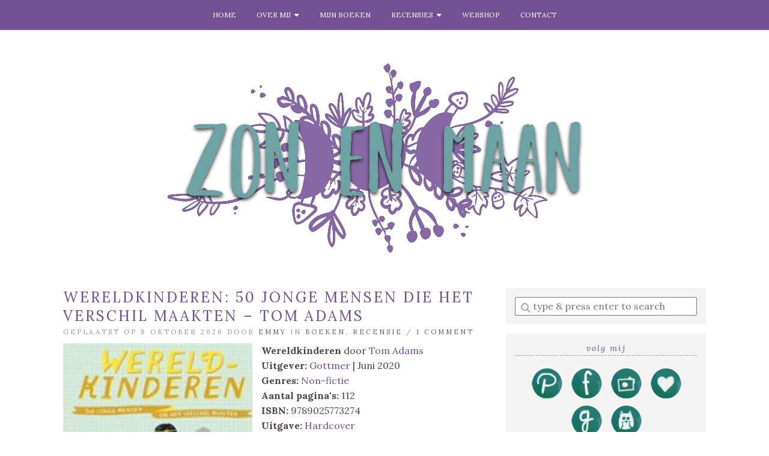

--- FILE ---
content_type: text/html; charset=UTF-8
request_url: https://zonenmaan.net/wereldkinderen-50-jonge-mensen-die-het-verschil-maakten-tom-adams/
body_size: 22025
content:
<!doctype html>

<html dir="ltr" lang="nl-NL" prefix="og: https://ogp.me/ns#" class="no-js">

<head>
	<meta charset="utf-8">
	<meta http-equiv="X-UA-Compatible" content="IE=edge,chrome=1">

	<meta name="viewport" content="width=device-width">

	<link rel="pingback" href="https://zonenmaan.net/xmlrpc.php">

	<!-- wordpress head functions -->
	
		<!-- All in One SEO 4.9.1.1 - aioseo.com -->
	<meta name="description" content="Ik hou heel veel van inspirerende boeken. Dus toen ik Wereldkinderen van Tom Adams, met daarin 50 jonge mensen die het verschil maakte, mocht recenseren, was ik echt heel blij. Het boek kwam binnen en zag er prachtig uit: elk kind heeft een eigen spread en prachtige illustraties. Dit is een boek dat ik Lily" />
	<meta name="robots" content="max-image-preview:large" />
	<meta name="author" content="Emmy"/>
	<link rel="canonical" href="https://zonenmaan.net/wereldkinderen-50-jonge-mensen-die-het-verschil-maakten-tom-adams/" />
	<meta name="generator" content="All in One SEO (AIOSEO) 4.9.1.1" />
		<meta property="og:locale" content="nl_NL" />
		<meta property="og:site_name" content="Zon en Maan - Boeken, illustraties en een beetje magie" />
		<meta property="og:type" content="article" />
		<meta property="og:title" content="Wereldkinderen: 50 jonge mensen die het verschil maakten – Tom Adams - Zon en Maan" />
		<meta property="og:description" content="Ik hou heel veel van inspirerende boeken. Dus toen ik Wereldkinderen van Tom Adams, met daarin 50 jonge mensen die het verschil maakte, mocht recenseren, was ik echt heel blij. Het boek kwam binnen en zag er prachtig uit: elk kind heeft een eigen spread en prachtige illustraties. Dit is een boek dat ik Lily" />
		<meta property="og:url" content="https://zonenmaan.net/wereldkinderen-50-jonge-mensen-die-het-verschil-maakten-tom-adams/" />
		<meta property="article:published_time" content="2020-10-08T05:00:00+00:00" />
		<meta property="article:modified_time" content="2020-10-01T11:34:41+00:00" />
		<meta name="twitter:card" content="summary_large_image" />
		<meta name="twitter:title" content="Wereldkinderen: 50 jonge mensen die het verschil maakten – Tom Adams - Zon en Maan" />
		<meta name="twitter:description" content="Ik hou heel veel van inspirerende boeken. Dus toen ik Wereldkinderen van Tom Adams, met daarin 50 jonge mensen die het verschil maakte, mocht recenseren, was ik echt heel blij. Het boek kwam binnen en zag er prachtig uit: elk kind heeft een eigen spread en prachtige illustraties. Dit is een boek dat ik Lily" />
		<script type="application/ld+json" class="aioseo-schema">
			{"@context":"https:\/\/schema.org","@graph":[{"@type":"BlogPosting","@id":"https:\/\/zonenmaan.net\/wereldkinderen-50-jonge-mensen-die-het-verschil-maakten-tom-adams\/#blogposting","name":"Wereldkinderen: 50 jonge mensen die het verschil maakten \u2013 Tom Adams - Zon en Maan","headline":"Wereldkinderen: 50 jonge mensen die het verschil maakten &#8211; Tom Adams","author":{"@id":"https:\/\/zonenmaan.net\/author\/emmy-van-ruijven\/#author"},"publisher":{"@id":"https:\/\/zonenmaan.net\/#organization"},"image":{"@type":"ImageObject","url":"https:\/\/i0.wp.com\/zonenmaan.net\/wp-content\/uploads\/IMG_7967-1.jpg?fit=700%2C700&ssl=1","@id":"https:\/\/zonenmaan.net\/wereldkinderen-50-jonge-mensen-die-het-verschil-maakten-tom-adams\/#articleImage","width":700,"height":700},"datePublished":"2020-10-08T07:00:00+02:00","dateModified":"2020-10-01T13:34:41+02:00","inLanguage":"nl-NL","commentCount":1,"mainEntityOfPage":{"@id":"https:\/\/zonenmaan.net\/wereldkinderen-50-jonge-mensen-die-het-verschil-maakten-tom-adams\/#webpage"},"isPartOf":{"@id":"https:\/\/zonenmaan.net\/wereldkinderen-50-jonge-mensen-die-het-verschil-maakten-tom-adams\/#webpage"},"articleSection":"Boeken, Recensie, Boeken, Boeken in 2020, non-fictie, Recensie, Tom Adams, Gottmer, Non-fictie, Hardcover"},{"@type":"BreadcrumbList","@id":"https:\/\/zonenmaan.net\/wereldkinderen-50-jonge-mensen-die-het-verschil-maakten-tom-adams\/#breadcrumblist","itemListElement":[{"@type":"ListItem","@id":"https:\/\/zonenmaan.net#listItem","position":1,"name":"Home","item":"https:\/\/zonenmaan.net","nextItem":{"@type":"ListItem","@id":"https:\/\/zonenmaan.net\/boeken\/#listItem","name":"Boeken"}},{"@type":"ListItem","@id":"https:\/\/zonenmaan.net\/boeken\/#listItem","position":2,"name":"Boeken","item":"https:\/\/zonenmaan.net\/boeken\/","nextItem":{"@type":"ListItem","@id":"https:\/\/zonenmaan.net\/wereldkinderen-50-jonge-mensen-die-het-verschil-maakten-tom-adams\/#listItem","name":"Wereldkinderen: 50 jonge mensen die het verschil maakten &#8211; Tom Adams"},"previousItem":{"@type":"ListItem","@id":"https:\/\/zonenmaan.net#listItem","name":"Home"}},{"@type":"ListItem","@id":"https:\/\/zonenmaan.net\/wereldkinderen-50-jonge-mensen-die-het-verschil-maakten-tom-adams\/#listItem","position":3,"name":"Wereldkinderen: 50 jonge mensen die het verschil maakten &#8211; Tom Adams","previousItem":{"@type":"ListItem","@id":"https:\/\/zonenmaan.net\/boeken\/#listItem","name":"Boeken"}}]},{"@type":"Organization","@id":"https:\/\/zonenmaan.net\/#organization","name":"Zon en Maan","description":"Boeken, illustraties en een beetje magie","url":"https:\/\/zonenmaan.net\/"},{"@type":"Person","@id":"https:\/\/zonenmaan.net\/author\/emmy-van-ruijven\/#author","url":"https:\/\/zonenmaan.net\/author\/emmy-van-ruijven\/","name":"Emmy","image":{"@type":"ImageObject","@id":"https:\/\/zonenmaan.net\/wereldkinderen-50-jonge-mensen-die-het-verschil-maakten-tom-adams\/#authorImage","url":"https:\/\/secure.gravatar.com\/avatar\/b8ccd1a2b087ab567631a72fd57edd84b5dd00c44835425fc7d4c9a744295c79?s=96&d=mm&r=g","width":96,"height":96,"caption":"Emmy"}},{"@type":"WebPage","@id":"https:\/\/zonenmaan.net\/wereldkinderen-50-jonge-mensen-die-het-verschil-maakten-tom-adams\/#webpage","url":"https:\/\/zonenmaan.net\/wereldkinderen-50-jonge-mensen-die-het-verschil-maakten-tom-adams\/","name":"Wereldkinderen: 50 jonge mensen die het verschil maakten \u2013 Tom Adams - Zon en Maan","description":"Ik hou heel veel van inspirerende boeken. Dus toen ik Wereldkinderen van Tom Adams, met daarin 50 jonge mensen die het verschil maakte, mocht recenseren, was ik echt heel blij. Het boek kwam binnen en zag er prachtig uit: elk kind heeft een eigen spread en prachtige illustraties. Dit is een boek dat ik Lily","inLanguage":"nl-NL","isPartOf":{"@id":"https:\/\/zonenmaan.net\/#website"},"breadcrumb":{"@id":"https:\/\/zonenmaan.net\/wereldkinderen-50-jonge-mensen-die-het-verschil-maakten-tom-adams\/#breadcrumblist"},"author":{"@id":"https:\/\/zonenmaan.net\/author\/emmy-van-ruijven\/#author"},"creator":{"@id":"https:\/\/zonenmaan.net\/author\/emmy-van-ruijven\/#author"},"datePublished":"2020-10-08T07:00:00+02:00","dateModified":"2020-10-01T13:34:41+02:00"},{"@type":"WebSite","@id":"https:\/\/zonenmaan.net\/#website","url":"https:\/\/zonenmaan.net\/","name":"Zon en Maan","description":"Boeken, illustraties en een beetje magie","inLanguage":"nl-NL","publisher":{"@id":"https:\/\/zonenmaan.net\/#organization"}}]}
		</script>
		<!-- All in One SEO -->

<script id="cookieyes" type="text/javascript" src="https://cdn-cookieyes.com/client_data/a9dc7766412cad1305f3e32e/script.js"></script>
	<!-- This site is optimized with the Yoast SEO plugin v26.8 - https://yoast.com/product/yoast-seo-wordpress/ -->
	<title>Wereldkinderen: 50 jonge mensen die het verschil maakten – Tom Adams - Zon en Maan</title>
	<link rel="canonical" href="https://zonenmaan.net/wereldkinderen-50-jonge-mensen-die-het-verschil-maakten-tom-adams/" />
	<meta property="og:locale" content="nl_NL" />
	<meta property="og:type" content="article" />
	<meta property="og:title" content="Wereldkinderen: 50 jonge mensen die het verschil maakten - Tom Adams - Zon en Maan" />
	<meta property="og:description" content="Ik hou heel veel van inspirerende boeken. Dus toen ik Wereldkinderen van Tom Adams, met daarin 50 jonge mensen die het verschil maakte, mocht recenseren, was ik echt heel blij. Het boek kwam binnen en zag er prachtig uit: elk kind heeft een eigen spread en prachtige illustraties. Dit is een boek dat ik Lily [&hellip;]" />
	<meta property="og:url" content="https://zonenmaan.net/wereldkinderen-50-jonge-mensen-die-het-verschil-maakten-tom-adams/" />
	<meta property="og:site_name" content="Zon en Maan" />
	<meta property="article:publisher" content="https://www.facebook.com/Zonenmaan/" />
	<meta property="article:published_time" content="2020-10-08T05:00:00+00:00" />
	<meta property="og:image" content="https://zonenmaan.net/wp-content/uploads/IMG_7967-1.jpg" />
	<meta name="author" content="Emmy" />
	<meta name="twitter:card" content="summary_large_image" />
	<meta name="twitter:creator" content="@Zonenmaan" />
	<meta name="twitter:site" content="@Zonenmaan" />
	<meta name="twitter:label1" content="Geschreven door" />
	<meta name="twitter:data1" content="Emmy" />
	<meta name="twitter:label2" content="Geschatte leestijd" />
	<meta name="twitter:data2" content="2 minuten" />
	<script type="application/ld+json" class="yoast-schema-graph">{"@context":"https://schema.org","@graph":[{"@type":"Article","@id":"https://zonenmaan.net/wereldkinderen-50-jonge-mensen-die-het-verschil-maakten-tom-adams/#article","isPartOf":{"@id":"https://zonenmaan.net/wereldkinderen-50-jonge-mensen-die-het-verschil-maakten-tom-adams/"},"author":{"name":"Emmy","@id":"https://zonenmaan.net/#/schema/person/dd9ed18fca9b35ec99199c9e2dda92ae"},"headline":"Wereldkinderen: 50 jonge mensen die het verschil maakten &#8211; Tom Adams","datePublished":"2020-10-08T05:00:00+00:00","mainEntityOfPage":{"@id":"https://zonenmaan.net/wereldkinderen-50-jonge-mensen-die-het-verschil-maakten-tom-adams/"},"wordCount":333,"commentCount":1,"image":{"@id":"https://zonenmaan.net/wereldkinderen-50-jonge-mensen-die-het-verschil-maakten-tom-adams/#primaryimage"},"thumbnailUrl":"https://zonenmaan.net/wp-content/uploads/IMG_7967-1.jpg","keywords":["Boeken","Boeken in 2020","non-fictie","Recensie"],"articleSection":["Boeken","Recensie"],"inLanguage":"nl-NL","potentialAction":[{"@type":"CommentAction","name":"Comment","target":["https://zonenmaan.net/wereldkinderen-50-jonge-mensen-die-het-verschil-maakten-tom-adams/#respond"]}]},{"@type":"WebPage","@id":"https://zonenmaan.net/wereldkinderen-50-jonge-mensen-die-het-verschil-maakten-tom-adams/","url":"https://zonenmaan.net/wereldkinderen-50-jonge-mensen-die-het-verschil-maakten-tom-adams/","name":"Wereldkinderen: 50 jonge mensen die het verschil maakten - Tom Adams - Zon en Maan","isPartOf":{"@id":"https://zonenmaan.net/#website"},"primaryImageOfPage":{"@id":"https://zonenmaan.net/wereldkinderen-50-jonge-mensen-die-het-verschil-maakten-tom-adams/#primaryimage"},"image":{"@id":"https://zonenmaan.net/wereldkinderen-50-jonge-mensen-die-het-verschil-maakten-tom-adams/#primaryimage"},"thumbnailUrl":"https://zonenmaan.net/wp-content/uploads/IMG_7967-1.jpg","datePublished":"2020-10-08T05:00:00+00:00","author":{"@id":"https://zonenmaan.net/#/schema/person/dd9ed18fca9b35ec99199c9e2dda92ae"},"breadcrumb":{"@id":"https://zonenmaan.net/wereldkinderen-50-jonge-mensen-die-het-verschil-maakten-tom-adams/#breadcrumb"},"inLanguage":"nl-NL","potentialAction":[{"@type":"ReadAction","target":["https://zonenmaan.net/wereldkinderen-50-jonge-mensen-die-het-verschil-maakten-tom-adams/"]}]},{"@type":"ImageObject","inLanguage":"nl-NL","@id":"https://zonenmaan.net/wereldkinderen-50-jonge-mensen-die-het-verschil-maakten-tom-adams/#primaryimage","url":"https://i0.wp.com/zonenmaan.net/wp-content/uploads/IMG_7967-1.jpg?fit=700%2C700&ssl=1","contentUrl":"https://i0.wp.com/zonenmaan.net/wp-content/uploads/IMG_7967-1.jpg?fit=700%2C700&ssl=1","width":700,"height":700},{"@type":"BreadcrumbList","@id":"https://zonenmaan.net/wereldkinderen-50-jonge-mensen-die-het-verschil-maakten-tom-adams/#breadcrumb","itemListElement":[{"@type":"ListItem","position":1,"name":"Home","item":"https://zonenmaan.net/"},{"@type":"ListItem","position":2,"name":"Wereldkinderen: 50 jonge mensen die het verschil maakten &#8211; Tom Adams"}]},{"@type":"WebSite","@id":"https://zonenmaan.net/#website","url":"https://zonenmaan.net/","name":"Zon en Maan","description":"Boeken, illustraties en een beetje magie","potentialAction":[{"@type":"SearchAction","target":{"@type":"EntryPoint","urlTemplate":"https://zonenmaan.net/?s={search_term_string}"},"query-input":{"@type":"PropertyValueSpecification","valueRequired":true,"valueName":"search_term_string"}}],"inLanguage":"nl-NL"},{"@type":"Person","@id":"https://zonenmaan.net/#/schema/person/dd9ed18fca9b35ec99199c9e2dda92ae","name":"Emmy","image":{"@type":"ImageObject","inLanguage":"nl-NL","@id":"https://zonenmaan.net/#/schema/person/image/","url":"https://secure.gravatar.com/avatar/b8ccd1a2b087ab567631a72fd57edd84b5dd00c44835425fc7d4c9a744295c79?s=96&d=mm&r=g","contentUrl":"https://secure.gravatar.com/avatar/b8ccd1a2b087ab567631a72fd57edd84b5dd00c44835425fc7d4c9a744295c79?s=96&d=mm&r=g","caption":"Emmy"},"description":"Boekenblogger @ zonenmaan.net &amp; Illustrator","sameAs":["https://www.zonenmaan.net"],"url":"https://zonenmaan.net/author/emmy-van-ruijven/"}]}</script>
	<!-- / Yoast SEO plugin. -->


<link rel='dns-prefetch' href='//secure.gravatar.com' />
<link rel='dns-prefetch' href='//fonts.googleapis.com' />
<link rel='dns-prefetch' href='//use.fontawesome.com' />
<link rel='dns-prefetch' href='//v0.wordpress.com' />
<link rel='preconnect' href='//i0.wp.com' />
<link rel='preconnect' href='//c0.wp.com' />
<link rel="alternate" type="application/rss+xml" title="Zon en Maan &raquo; feed" href="https://zonenmaan.net/feed/" />
<link rel="alternate" type="application/rss+xml" title="Zon en Maan &raquo; reacties feed" href="https://zonenmaan.net/comments/feed/" />
<link rel="alternate" type="application/rss+xml" title="Zon en Maan &raquo; Wereldkinderen: 50 jonge mensen die het verschil maakten &#8211; Tom Adams reacties feed" href="https://zonenmaan.net/wereldkinderen-50-jonge-mensen-die-het-verschil-maakten-tom-adams/feed/" />
<link rel="alternate" title="oEmbed (JSON)" type="application/json+oembed" href="https://zonenmaan.net/wp-json/oembed/1.0/embed?url=https%3A%2F%2Fzonenmaan.net%2Fwereldkinderen-50-jonge-mensen-die-het-verschil-maakten-tom-adams%2F" />
<link rel="alternate" title="oEmbed (XML)" type="text/xml+oembed" href="https://zonenmaan.net/wp-json/oembed/1.0/embed?url=https%3A%2F%2Fzonenmaan.net%2Fwereldkinderen-50-jonge-mensen-die-het-verschil-maakten-tom-adams%2F&#038;format=xml" />
		<!-- This site uses the Google Analytics by ExactMetrics plugin v8.11.1 - Using Analytics tracking - https://www.exactmetrics.com/ -->
		<!-- Opmerking: ExactMetrics is momenteel niet geconfigureerd op deze site. De site eigenaar moet authenticeren met Google Analytics in de ExactMetrics instellingen scherm. -->
					<!-- No tracking code set -->
				<!-- / Google Analytics by ExactMetrics -->
				<!-- This site uses the Google Analytics by MonsterInsights plugin v9.11.1 - Using Analytics tracking - https://www.monsterinsights.com/ -->
							<script src="//www.googletagmanager.com/gtag/js?id=G-5K8XYVG7C2"  data-cfasync="false" data-wpfc-render="false" type="text/javascript" async></script>
			<script data-cfasync="false" data-wpfc-render="false" type="text/javascript">
				var mi_version = '9.11.1';
				var mi_track_user = true;
				var mi_no_track_reason = '';
								var MonsterInsightsDefaultLocations = {"page_location":"https:\/\/zonenmaan.net\/wereldkinderen-50-jonge-mensen-die-het-verschil-maakten-tom-adams\/"};
								if ( typeof MonsterInsightsPrivacyGuardFilter === 'function' ) {
					var MonsterInsightsLocations = (typeof MonsterInsightsExcludeQuery === 'object') ? MonsterInsightsPrivacyGuardFilter( MonsterInsightsExcludeQuery ) : MonsterInsightsPrivacyGuardFilter( MonsterInsightsDefaultLocations );
				} else {
					var MonsterInsightsLocations = (typeof MonsterInsightsExcludeQuery === 'object') ? MonsterInsightsExcludeQuery : MonsterInsightsDefaultLocations;
				}

								var disableStrs = [
										'ga-disable-G-5K8XYVG7C2',
									];

				/* Function to detect opted out users */
				function __gtagTrackerIsOptedOut() {
					for (var index = 0; index < disableStrs.length; index++) {
						if (document.cookie.indexOf(disableStrs[index] + '=true') > -1) {
							return true;
						}
					}

					return false;
				}

				/* Disable tracking if the opt-out cookie exists. */
				if (__gtagTrackerIsOptedOut()) {
					for (var index = 0; index < disableStrs.length; index++) {
						window[disableStrs[index]] = true;
					}
				}

				/* Opt-out function */
				function __gtagTrackerOptout() {
					for (var index = 0; index < disableStrs.length; index++) {
						document.cookie = disableStrs[index] + '=true; expires=Thu, 31 Dec 2099 23:59:59 UTC; path=/';
						window[disableStrs[index]] = true;
					}
				}

				if ('undefined' === typeof gaOptout) {
					function gaOptout() {
						__gtagTrackerOptout();
					}
				}
								window.dataLayer = window.dataLayer || [];

				window.MonsterInsightsDualTracker = {
					helpers: {},
					trackers: {},
				};
				if (mi_track_user) {
					function __gtagDataLayer() {
						dataLayer.push(arguments);
					}

					function __gtagTracker(type, name, parameters) {
						if (!parameters) {
							parameters = {};
						}

						if (parameters.send_to) {
							__gtagDataLayer.apply(null, arguments);
							return;
						}

						if (type === 'event') {
														parameters.send_to = monsterinsights_frontend.v4_id;
							var hookName = name;
							if (typeof parameters['event_category'] !== 'undefined') {
								hookName = parameters['event_category'] + ':' + name;
							}

							if (typeof MonsterInsightsDualTracker.trackers[hookName] !== 'undefined') {
								MonsterInsightsDualTracker.trackers[hookName](parameters);
							} else {
								__gtagDataLayer('event', name, parameters);
							}
							
						} else {
							__gtagDataLayer.apply(null, arguments);
						}
					}

					__gtagTracker('js', new Date());
					__gtagTracker('set', {
						'developer_id.dZGIzZG': true,
											});
					if ( MonsterInsightsLocations.page_location ) {
						__gtagTracker('set', MonsterInsightsLocations);
					}
										__gtagTracker('config', 'G-5K8XYVG7C2', {"forceSSL":"true","link_attribution":"true"} );
										window.gtag = __gtagTracker;										(function () {
						/* https://developers.google.com/analytics/devguides/collection/analyticsjs/ */
						/* ga and __gaTracker compatibility shim. */
						var noopfn = function () {
							return null;
						};
						var newtracker = function () {
							return new Tracker();
						};
						var Tracker = function () {
							return null;
						};
						var p = Tracker.prototype;
						p.get = noopfn;
						p.set = noopfn;
						p.send = function () {
							var args = Array.prototype.slice.call(arguments);
							args.unshift('send');
							__gaTracker.apply(null, args);
						};
						var __gaTracker = function () {
							var len = arguments.length;
							if (len === 0) {
								return;
							}
							var f = arguments[len - 1];
							if (typeof f !== 'object' || f === null || typeof f.hitCallback !== 'function') {
								if ('send' === arguments[0]) {
									var hitConverted, hitObject = false, action;
									if ('event' === arguments[1]) {
										if ('undefined' !== typeof arguments[3]) {
											hitObject = {
												'eventAction': arguments[3],
												'eventCategory': arguments[2],
												'eventLabel': arguments[4],
												'value': arguments[5] ? arguments[5] : 1,
											}
										}
									}
									if ('pageview' === arguments[1]) {
										if ('undefined' !== typeof arguments[2]) {
											hitObject = {
												'eventAction': 'page_view',
												'page_path': arguments[2],
											}
										}
									}
									if (typeof arguments[2] === 'object') {
										hitObject = arguments[2];
									}
									if (typeof arguments[5] === 'object') {
										Object.assign(hitObject, arguments[5]);
									}
									if ('undefined' !== typeof arguments[1].hitType) {
										hitObject = arguments[1];
										if ('pageview' === hitObject.hitType) {
											hitObject.eventAction = 'page_view';
										}
									}
									if (hitObject) {
										action = 'timing' === arguments[1].hitType ? 'timing_complete' : hitObject.eventAction;
										hitConverted = mapArgs(hitObject);
										__gtagTracker('event', action, hitConverted);
									}
								}
								return;
							}

							function mapArgs(args) {
								var arg, hit = {};
								var gaMap = {
									'eventCategory': 'event_category',
									'eventAction': 'event_action',
									'eventLabel': 'event_label',
									'eventValue': 'event_value',
									'nonInteraction': 'non_interaction',
									'timingCategory': 'event_category',
									'timingVar': 'name',
									'timingValue': 'value',
									'timingLabel': 'event_label',
									'page': 'page_path',
									'location': 'page_location',
									'title': 'page_title',
									'referrer' : 'page_referrer',
								};
								for (arg in args) {
																		if (!(!args.hasOwnProperty(arg) || !gaMap.hasOwnProperty(arg))) {
										hit[gaMap[arg]] = args[arg];
									} else {
										hit[arg] = args[arg];
									}
								}
								return hit;
							}

							try {
								f.hitCallback();
							} catch (ex) {
							}
						};
						__gaTracker.create = newtracker;
						__gaTracker.getByName = newtracker;
						__gaTracker.getAll = function () {
							return [];
						};
						__gaTracker.remove = noopfn;
						__gaTracker.loaded = true;
						window['__gaTracker'] = __gaTracker;
					})();
									} else {
										console.log("");
					(function () {
						function __gtagTracker() {
							return null;
						}

						window['__gtagTracker'] = __gtagTracker;
						window['gtag'] = __gtagTracker;
					})();
									}
			</script>
							<!-- / Google Analytics by MonsterInsights -->
		<style id='wp-img-auto-sizes-contain-inline-css' type='text/css'>
img:is([sizes=auto i],[sizes^="auto," i]){contain-intrinsic-size:3000px 1500px}
/*# sourceURL=wp-img-auto-sizes-contain-inline-css */
</style>
<style id='wp-emoji-styles-inline-css' type='text/css'>

	img.wp-smiley, img.emoji {
		display: inline !important;
		border: none !important;
		box-shadow: none !important;
		height: 1em !important;
		width: 1em !important;
		margin: 0 0.07em !important;
		vertical-align: -0.1em !important;
		background: none !important;
		padding: 0 !important;
	}
/*# sourceURL=wp-emoji-styles-inline-css */
</style>
<style id='wp-block-library-inline-css' type='text/css'>
:root{--wp-block-synced-color:#7a00df;--wp-block-synced-color--rgb:122,0,223;--wp-bound-block-color:var(--wp-block-synced-color);--wp-editor-canvas-background:#ddd;--wp-admin-theme-color:#007cba;--wp-admin-theme-color--rgb:0,124,186;--wp-admin-theme-color-darker-10:#006ba1;--wp-admin-theme-color-darker-10--rgb:0,107,160.5;--wp-admin-theme-color-darker-20:#005a87;--wp-admin-theme-color-darker-20--rgb:0,90,135;--wp-admin-border-width-focus:2px}@media (min-resolution:192dpi){:root{--wp-admin-border-width-focus:1.5px}}.wp-element-button{cursor:pointer}:root .has-very-light-gray-background-color{background-color:#eee}:root .has-very-dark-gray-background-color{background-color:#313131}:root .has-very-light-gray-color{color:#eee}:root .has-very-dark-gray-color{color:#313131}:root .has-vivid-green-cyan-to-vivid-cyan-blue-gradient-background{background:linear-gradient(135deg,#00d084,#0693e3)}:root .has-purple-crush-gradient-background{background:linear-gradient(135deg,#34e2e4,#4721fb 50%,#ab1dfe)}:root .has-hazy-dawn-gradient-background{background:linear-gradient(135deg,#faaca8,#dad0ec)}:root .has-subdued-olive-gradient-background{background:linear-gradient(135deg,#fafae1,#67a671)}:root .has-atomic-cream-gradient-background{background:linear-gradient(135deg,#fdd79a,#004a59)}:root .has-nightshade-gradient-background{background:linear-gradient(135deg,#330968,#31cdcf)}:root .has-midnight-gradient-background{background:linear-gradient(135deg,#020381,#2874fc)}:root{--wp--preset--font-size--normal:16px;--wp--preset--font-size--huge:42px}.has-regular-font-size{font-size:1em}.has-larger-font-size{font-size:2.625em}.has-normal-font-size{font-size:var(--wp--preset--font-size--normal)}.has-huge-font-size{font-size:var(--wp--preset--font-size--huge)}.has-text-align-center{text-align:center}.has-text-align-left{text-align:left}.has-text-align-right{text-align:right}.has-fit-text{white-space:nowrap!important}#end-resizable-editor-section{display:none}.aligncenter{clear:both}.items-justified-left{justify-content:flex-start}.items-justified-center{justify-content:center}.items-justified-right{justify-content:flex-end}.items-justified-space-between{justify-content:space-between}.screen-reader-text{border:0;clip-path:inset(50%);height:1px;margin:-1px;overflow:hidden;padding:0;position:absolute;width:1px;word-wrap:normal!important}.screen-reader-text:focus{background-color:#ddd;clip-path:none;color:#444;display:block;font-size:1em;height:auto;left:5px;line-height:normal;padding:15px 23px 14px;text-decoration:none;top:5px;width:auto;z-index:100000}html :where(.has-border-color){border-style:solid}html :where([style*=border-top-color]){border-top-style:solid}html :where([style*=border-right-color]){border-right-style:solid}html :where([style*=border-bottom-color]){border-bottom-style:solid}html :where([style*=border-left-color]){border-left-style:solid}html :where([style*=border-width]){border-style:solid}html :where([style*=border-top-width]){border-top-style:solid}html :where([style*=border-right-width]){border-right-style:solid}html :where([style*=border-bottom-width]){border-bottom-style:solid}html :where([style*=border-left-width]){border-left-style:solid}html :where(img[class*=wp-image-]){height:auto;max-width:100%}:where(figure){margin:0 0 1em}html :where(.is-position-sticky){--wp-admin--admin-bar--position-offset:var(--wp-admin--admin-bar--height,0px)}@media screen and (max-width:600px){html :where(.is-position-sticky){--wp-admin--admin-bar--position-offset:0px}}

/*# sourceURL=wp-block-library-inline-css */
</style><style id='wp-block-image-inline-css' type='text/css'>
.wp-block-image>a,.wp-block-image>figure>a{display:inline-block}.wp-block-image img{box-sizing:border-box;height:auto;max-width:100%;vertical-align:bottom}@media not (prefers-reduced-motion){.wp-block-image img.hide{visibility:hidden}.wp-block-image img.show{animation:show-content-image .4s}}.wp-block-image[style*=border-radius] img,.wp-block-image[style*=border-radius]>a{border-radius:inherit}.wp-block-image.has-custom-border img{box-sizing:border-box}.wp-block-image.aligncenter{text-align:center}.wp-block-image.alignfull>a,.wp-block-image.alignwide>a{width:100%}.wp-block-image.alignfull img,.wp-block-image.alignwide img{height:auto;width:100%}.wp-block-image .aligncenter,.wp-block-image .alignleft,.wp-block-image .alignright,.wp-block-image.aligncenter,.wp-block-image.alignleft,.wp-block-image.alignright{display:table}.wp-block-image .aligncenter>figcaption,.wp-block-image .alignleft>figcaption,.wp-block-image .alignright>figcaption,.wp-block-image.aligncenter>figcaption,.wp-block-image.alignleft>figcaption,.wp-block-image.alignright>figcaption{caption-side:bottom;display:table-caption}.wp-block-image .alignleft{float:left;margin:.5em 1em .5em 0}.wp-block-image .alignright{float:right;margin:.5em 0 .5em 1em}.wp-block-image .aligncenter{margin-left:auto;margin-right:auto}.wp-block-image :where(figcaption){margin-bottom:1em;margin-top:.5em}.wp-block-image.is-style-circle-mask img{border-radius:9999px}@supports ((-webkit-mask-image:none) or (mask-image:none)) or (-webkit-mask-image:none){.wp-block-image.is-style-circle-mask img{border-radius:0;-webkit-mask-image:url('data:image/svg+xml;utf8,<svg viewBox="0 0 100 100" xmlns="http://www.w3.org/2000/svg"><circle cx="50" cy="50" r="50"/></svg>');mask-image:url('data:image/svg+xml;utf8,<svg viewBox="0 0 100 100" xmlns="http://www.w3.org/2000/svg"><circle cx="50" cy="50" r="50"/></svg>');mask-mode:alpha;-webkit-mask-position:center;mask-position:center;-webkit-mask-repeat:no-repeat;mask-repeat:no-repeat;-webkit-mask-size:contain;mask-size:contain}}:root :where(.wp-block-image.is-style-rounded img,.wp-block-image .is-style-rounded img){border-radius:9999px}.wp-block-image figure{margin:0}.wp-lightbox-container{display:flex;flex-direction:column;position:relative}.wp-lightbox-container img{cursor:zoom-in}.wp-lightbox-container img:hover+button{opacity:1}.wp-lightbox-container button{align-items:center;backdrop-filter:blur(16px) saturate(180%);background-color:#5a5a5a40;border:none;border-radius:4px;cursor:zoom-in;display:flex;height:20px;justify-content:center;opacity:0;padding:0;position:absolute;right:16px;text-align:center;top:16px;width:20px;z-index:100}@media not (prefers-reduced-motion){.wp-lightbox-container button{transition:opacity .2s ease}}.wp-lightbox-container button:focus-visible{outline:3px auto #5a5a5a40;outline:3px auto -webkit-focus-ring-color;outline-offset:3px}.wp-lightbox-container button:hover{cursor:pointer;opacity:1}.wp-lightbox-container button:focus{opacity:1}.wp-lightbox-container button:focus,.wp-lightbox-container button:hover,.wp-lightbox-container button:not(:hover):not(:active):not(.has-background){background-color:#5a5a5a40;border:none}.wp-lightbox-overlay{box-sizing:border-box;cursor:zoom-out;height:100vh;left:0;overflow:hidden;position:fixed;top:0;visibility:hidden;width:100%;z-index:100000}.wp-lightbox-overlay .close-button{align-items:center;cursor:pointer;display:flex;justify-content:center;min-height:40px;min-width:40px;padding:0;position:absolute;right:calc(env(safe-area-inset-right) + 16px);top:calc(env(safe-area-inset-top) + 16px);z-index:5000000}.wp-lightbox-overlay .close-button:focus,.wp-lightbox-overlay .close-button:hover,.wp-lightbox-overlay .close-button:not(:hover):not(:active):not(.has-background){background:none;border:none}.wp-lightbox-overlay .lightbox-image-container{height:var(--wp--lightbox-container-height);left:50%;overflow:hidden;position:absolute;top:50%;transform:translate(-50%,-50%);transform-origin:top left;width:var(--wp--lightbox-container-width);z-index:9999999999}.wp-lightbox-overlay .wp-block-image{align-items:center;box-sizing:border-box;display:flex;height:100%;justify-content:center;margin:0;position:relative;transform-origin:0 0;width:100%;z-index:3000000}.wp-lightbox-overlay .wp-block-image img{height:var(--wp--lightbox-image-height);min-height:var(--wp--lightbox-image-height);min-width:var(--wp--lightbox-image-width);width:var(--wp--lightbox-image-width)}.wp-lightbox-overlay .wp-block-image figcaption{display:none}.wp-lightbox-overlay button{background:none;border:none}.wp-lightbox-overlay .scrim{background-color:#fff;height:100%;opacity:.9;position:absolute;width:100%;z-index:2000000}.wp-lightbox-overlay.active{visibility:visible}@media not (prefers-reduced-motion){.wp-lightbox-overlay.active{animation:turn-on-visibility .25s both}.wp-lightbox-overlay.active img{animation:turn-on-visibility .35s both}.wp-lightbox-overlay.show-closing-animation:not(.active){animation:turn-off-visibility .35s both}.wp-lightbox-overlay.show-closing-animation:not(.active) img{animation:turn-off-visibility .25s both}.wp-lightbox-overlay.zoom.active{animation:none;opacity:1;visibility:visible}.wp-lightbox-overlay.zoom.active .lightbox-image-container{animation:lightbox-zoom-in .4s}.wp-lightbox-overlay.zoom.active .lightbox-image-container img{animation:none}.wp-lightbox-overlay.zoom.active .scrim{animation:turn-on-visibility .4s forwards}.wp-lightbox-overlay.zoom.show-closing-animation:not(.active){animation:none}.wp-lightbox-overlay.zoom.show-closing-animation:not(.active) .lightbox-image-container{animation:lightbox-zoom-out .4s}.wp-lightbox-overlay.zoom.show-closing-animation:not(.active) .lightbox-image-container img{animation:none}.wp-lightbox-overlay.zoom.show-closing-animation:not(.active) .scrim{animation:turn-off-visibility .4s forwards}}@keyframes show-content-image{0%{visibility:hidden}99%{visibility:hidden}to{visibility:visible}}@keyframes turn-on-visibility{0%{opacity:0}to{opacity:1}}@keyframes turn-off-visibility{0%{opacity:1;visibility:visible}99%{opacity:0;visibility:visible}to{opacity:0;visibility:hidden}}@keyframes lightbox-zoom-in{0%{transform:translate(calc((-100vw + var(--wp--lightbox-scrollbar-width))/2 + var(--wp--lightbox-initial-left-position)),calc(-50vh + var(--wp--lightbox-initial-top-position))) scale(var(--wp--lightbox-scale))}to{transform:translate(-50%,-50%) scale(1)}}@keyframes lightbox-zoom-out{0%{transform:translate(-50%,-50%) scale(1);visibility:visible}99%{visibility:visible}to{transform:translate(calc((-100vw + var(--wp--lightbox-scrollbar-width))/2 + var(--wp--lightbox-initial-left-position)),calc(-50vh + var(--wp--lightbox-initial-top-position))) scale(var(--wp--lightbox-scale));visibility:hidden}}
/*# sourceURL=https://c0.wp.com/c/6.9/wp-includes/blocks/image/style.min.css */
</style>
<style id='global-styles-inline-css' type='text/css'>
:root{--wp--preset--aspect-ratio--square: 1;--wp--preset--aspect-ratio--4-3: 4/3;--wp--preset--aspect-ratio--3-4: 3/4;--wp--preset--aspect-ratio--3-2: 3/2;--wp--preset--aspect-ratio--2-3: 2/3;--wp--preset--aspect-ratio--16-9: 16/9;--wp--preset--aspect-ratio--9-16: 9/16;--wp--preset--color--black: #000000;--wp--preset--color--cyan-bluish-gray: #abb8c3;--wp--preset--color--white: #ffffff;--wp--preset--color--pale-pink: #f78da7;--wp--preset--color--vivid-red: #cf2e2e;--wp--preset--color--luminous-vivid-orange: #ff6900;--wp--preset--color--luminous-vivid-amber: #fcb900;--wp--preset--color--light-green-cyan: #7bdcb5;--wp--preset--color--vivid-green-cyan: #00d084;--wp--preset--color--pale-cyan-blue: #8ed1fc;--wp--preset--color--vivid-cyan-blue: #0693e3;--wp--preset--color--vivid-purple: #9b51e0;--wp--preset--gradient--vivid-cyan-blue-to-vivid-purple: linear-gradient(135deg,rgb(6,147,227) 0%,rgb(155,81,224) 100%);--wp--preset--gradient--light-green-cyan-to-vivid-green-cyan: linear-gradient(135deg,rgb(122,220,180) 0%,rgb(0,208,130) 100%);--wp--preset--gradient--luminous-vivid-amber-to-luminous-vivid-orange: linear-gradient(135deg,rgb(252,185,0) 0%,rgb(255,105,0) 100%);--wp--preset--gradient--luminous-vivid-orange-to-vivid-red: linear-gradient(135deg,rgb(255,105,0) 0%,rgb(207,46,46) 100%);--wp--preset--gradient--very-light-gray-to-cyan-bluish-gray: linear-gradient(135deg,rgb(238,238,238) 0%,rgb(169,184,195) 100%);--wp--preset--gradient--cool-to-warm-spectrum: linear-gradient(135deg,rgb(74,234,220) 0%,rgb(151,120,209) 20%,rgb(207,42,186) 40%,rgb(238,44,130) 60%,rgb(251,105,98) 80%,rgb(254,248,76) 100%);--wp--preset--gradient--blush-light-purple: linear-gradient(135deg,rgb(255,206,236) 0%,rgb(152,150,240) 100%);--wp--preset--gradient--blush-bordeaux: linear-gradient(135deg,rgb(254,205,165) 0%,rgb(254,45,45) 50%,rgb(107,0,62) 100%);--wp--preset--gradient--luminous-dusk: linear-gradient(135deg,rgb(255,203,112) 0%,rgb(199,81,192) 50%,rgb(65,88,208) 100%);--wp--preset--gradient--pale-ocean: linear-gradient(135deg,rgb(255,245,203) 0%,rgb(182,227,212) 50%,rgb(51,167,181) 100%);--wp--preset--gradient--electric-grass: linear-gradient(135deg,rgb(202,248,128) 0%,rgb(113,206,126) 100%);--wp--preset--gradient--midnight: linear-gradient(135deg,rgb(2,3,129) 0%,rgb(40,116,252) 100%);--wp--preset--font-size--small: 13px;--wp--preset--font-size--medium: 20px;--wp--preset--font-size--large: 36px;--wp--preset--font-size--x-large: 42px;--wp--preset--spacing--20: 0.44rem;--wp--preset--spacing--30: 0.67rem;--wp--preset--spacing--40: 1rem;--wp--preset--spacing--50: 1.5rem;--wp--preset--spacing--60: 2.25rem;--wp--preset--spacing--70: 3.38rem;--wp--preset--spacing--80: 5.06rem;--wp--preset--shadow--natural: 6px 6px 9px rgba(0, 0, 0, 0.2);--wp--preset--shadow--deep: 12px 12px 50px rgba(0, 0, 0, 0.4);--wp--preset--shadow--sharp: 6px 6px 0px rgba(0, 0, 0, 0.2);--wp--preset--shadow--outlined: 6px 6px 0px -3px rgb(255, 255, 255), 6px 6px rgb(0, 0, 0);--wp--preset--shadow--crisp: 6px 6px 0px rgb(0, 0, 0);}:where(.is-layout-flex){gap: 0.5em;}:where(.is-layout-grid){gap: 0.5em;}body .is-layout-flex{display: flex;}.is-layout-flex{flex-wrap: wrap;align-items: center;}.is-layout-flex > :is(*, div){margin: 0;}body .is-layout-grid{display: grid;}.is-layout-grid > :is(*, div){margin: 0;}:where(.wp-block-columns.is-layout-flex){gap: 2em;}:where(.wp-block-columns.is-layout-grid){gap: 2em;}:where(.wp-block-post-template.is-layout-flex){gap: 1.25em;}:where(.wp-block-post-template.is-layout-grid){gap: 1.25em;}.has-black-color{color: var(--wp--preset--color--black) !important;}.has-cyan-bluish-gray-color{color: var(--wp--preset--color--cyan-bluish-gray) !important;}.has-white-color{color: var(--wp--preset--color--white) !important;}.has-pale-pink-color{color: var(--wp--preset--color--pale-pink) !important;}.has-vivid-red-color{color: var(--wp--preset--color--vivid-red) !important;}.has-luminous-vivid-orange-color{color: var(--wp--preset--color--luminous-vivid-orange) !important;}.has-luminous-vivid-amber-color{color: var(--wp--preset--color--luminous-vivid-amber) !important;}.has-light-green-cyan-color{color: var(--wp--preset--color--light-green-cyan) !important;}.has-vivid-green-cyan-color{color: var(--wp--preset--color--vivid-green-cyan) !important;}.has-pale-cyan-blue-color{color: var(--wp--preset--color--pale-cyan-blue) !important;}.has-vivid-cyan-blue-color{color: var(--wp--preset--color--vivid-cyan-blue) !important;}.has-vivid-purple-color{color: var(--wp--preset--color--vivid-purple) !important;}.has-black-background-color{background-color: var(--wp--preset--color--black) !important;}.has-cyan-bluish-gray-background-color{background-color: var(--wp--preset--color--cyan-bluish-gray) !important;}.has-white-background-color{background-color: var(--wp--preset--color--white) !important;}.has-pale-pink-background-color{background-color: var(--wp--preset--color--pale-pink) !important;}.has-vivid-red-background-color{background-color: var(--wp--preset--color--vivid-red) !important;}.has-luminous-vivid-orange-background-color{background-color: var(--wp--preset--color--luminous-vivid-orange) !important;}.has-luminous-vivid-amber-background-color{background-color: var(--wp--preset--color--luminous-vivid-amber) !important;}.has-light-green-cyan-background-color{background-color: var(--wp--preset--color--light-green-cyan) !important;}.has-vivid-green-cyan-background-color{background-color: var(--wp--preset--color--vivid-green-cyan) !important;}.has-pale-cyan-blue-background-color{background-color: var(--wp--preset--color--pale-cyan-blue) !important;}.has-vivid-cyan-blue-background-color{background-color: var(--wp--preset--color--vivid-cyan-blue) !important;}.has-vivid-purple-background-color{background-color: var(--wp--preset--color--vivid-purple) !important;}.has-black-border-color{border-color: var(--wp--preset--color--black) !important;}.has-cyan-bluish-gray-border-color{border-color: var(--wp--preset--color--cyan-bluish-gray) !important;}.has-white-border-color{border-color: var(--wp--preset--color--white) !important;}.has-pale-pink-border-color{border-color: var(--wp--preset--color--pale-pink) !important;}.has-vivid-red-border-color{border-color: var(--wp--preset--color--vivid-red) !important;}.has-luminous-vivid-orange-border-color{border-color: var(--wp--preset--color--luminous-vivid-orange) !important;}.has-luminous-vivid-amber-border-color{border-color: var(--wp--preset--color--luminous-vivid-amber) !important;}.has-light-green-cyan-border-color{border-color: var(--wp--preset--color--light-green-cyan) !important;}.has-vivid-green-cyan-border-color{border-color: var(--wp--preset--color--vivid-green-cyan) !important;}.has-pale-cyan-blue-border-color{border-color: var(--wp--preset--color--pale-cyan-blue) !important;}.has-vivid-cyan-blue-border-color{border-color: var(--wp--preset--color--vivid-cyan-blue) !important;}.has-vivid-purple-border-color{border-color: var(--wp--preset--color--vivid-purple) !important;}.has-vivid-cyan-blue-to-vivid-purple-gradient-background{background: var(--wp--preset--gradient--vivid-cyan-blue-to-vivid-purple) !important;}.has-light-green-cyan-to-vivid-green-cyan-gradient-background{background: var(--wp--preset--gradient--light-green-cyan-to-vivid-green-cyan) !important;}.has-luminous-vivid-amber-to-luminous-vivid-orange-gradient-background{background: var(--wp--preset--gradient--luminous-vivid-amber-to-luminous-vivid-orange) !important;}.has-luminous-vivid-orange-to-vivid-red-gradient-background{background: var(--wp--preset--gradient--luminous-vivid-orange-to-vivid-red) !important;}.has-very-light-gray-to-cyan-bluish-gray-gradient-background{background: var(--wp--preset--gradient--very-light-gray-to-cyan-bluish-gray) !important;}.has-cool-to-warm-spectrum-gradient-background{background: var(--wp--preset--gradient--cool-to-warm-spectrum) !important;}.has-blush-light-purple-gradient-background{background: var(--wp--preset--gradient--blush-light-purple) !important;}.has-blush-bordeaux-gradient-background{background: var(--wp--preset--gradient--blush-bordeaux) !important;}.has-luminous-dusk-gradient-background{background: var(--wp--preset--gradient--luminous-dusk) !important;}.has-pale-ocean-gradient-background{background: var(--wp--preset--gradient--pale-ocean) !important;}.has-electric-grass-gradient-background{background: var(--wp--preset--gradient--electric-grass) !important;}.has-midnight-gradient-background{background: var(--wp--preset--gradient--midnight) !important;}.has-small-font-size{font-size: var(--wp--preset--font-size--small) !important;}.has-medium-font-size{font-size: var(--wp--preset--font-size--medium) !important;}.has-large-font-size{font-size: var(--wp--preset--font-size--large) !important;}.has-x-large-font-size{font-size: var(--wp--preset--font-size--x-large) !important;}
/*# sourceURL=global-styles-inline-css */
</style>

<style id='classic-theme-styles-inline-css' type='text/css'>
/*! This file is auto-generated */
.wp-block-button__link{color:#fff;background-color:#32373c;border-radius:9999px;box-shadow:none;text-decoration:none;padding:calc(.667em + 2px) calc(1.333em + 2px);font-size:1.125em}.wp-block-file__button{background:#32373c;color:#fff;text-decoration:none}
/*# sourceURL=/wp-includes/css/classic-themes.min.css */
</style>
<link rel='stylesheet' id='bol.css-css' href='https://zonenmaan.net/wp-content/plugins/bolcom-partnerprogramma-wordpress-plugin/resources/css/bol.css?ver=f8d69141021fbd9b0aa8be30cc2d5912' type='text/css' media='all' />
<link rel='stylesheet' id='ubb-front-end-styles-css' href='https://zonenmaan.net/wp-content/plugins/ultimate-book-blogger/assets/css/frontend.css?ver=3.9.2' type='text/css' media='all' />
<style id='ubb-front-end-styles-inline-css' type='text/css'>

        .ubb-content-warning {
            background: #E61C20;
            color: #ffffff;
        }
        
        .ubb-about-author {
            background: #ffffff;
            border: 0px none #000000;
            color: #000000;
        }
        
        .ubb-tabs ul li a {
            color: #787878;
        }

        .ubb-tabs li.ubb-active-link, .ubb-tabs-content {
            background: #ffffff;
            border: 1px solid #e6e6e6;
        }
        
        .ubb-tabs li.ubb-active-link {
            border-bottom-color: #ffffff;
        }

        .ubb-tabs li.ubb-active-link a {
            color: #000000;
        }

        .ubb-related-post:hover {
            background: #F1F1F1;
        }
        
        .ubb-spoiler .ubb-thespoil {
            background: #ffff99;
        }
        
/*# sourceURL=ubb-front-end-styles-inline-css */
</style>
<link rel='stylesheet' id='tweakme2-google-fonts-css' href='https://fonts.googleapis.com/css?family=Lora%3A400%2C400italic%2C700%2C700italic%7CAmatic+SC%3A400&#038;ver=f8d69141021fbd9b0aa8be30cc2d5912' type='text/css' media='all' />
<link rel='stylesheet' id='bootstrap-css' href='https://zonenmaan.net/wp-content/themes/tweakme2/assets/css/bootstrap.min.css?ver=3.0' type='text/css' media='all' />
<link rel='stylesheet' id='font-awesome-css' href='https://use.fontawesome.com/releases/v6.7.2/css/all.css?ver=6.7.2' type='text/css' media='all' />
<link rel='stylesheet' id='tweakme2-css' href='https://zonenmaan.net/wp-content/themes/tweakme2/style.css?ver=2.3.1' type='text/css' media='all' />
<style id='tweakme2-inline-css' type='text/css'>
@media (min-width: 992px) { #main_content_wrap > .col-md-8 { width: 67%; } #main_content_wrap > .col-md-4 { width: 33%; } }
/*# sourceURL=tweakme2-inline-css */
</style>
<link rel='stylesheet' id='tweakme2-custom-css-css' href='https://zonenmaan.net/wp-content/uploads/tweakme2/custom-css.css?ver=1769536933' type='text/css' media='all' />
<link rel='stylesheet' id='jetpack-subscriptions-css' href='https://c0.wp.com/p/jetpack/15.4/_inc/build/subscriptions/subscriptions.min.css' type='text/css' media='all' />
<link rel='stylesheet' id='wp-block-paragraph-css' href='https://c0.wp.com/c/6.9/wp-includes/blocks/paragraph/style.min.css' type='text/css' media='all' />
<link rel='stylesheet' id='sharedaddy-css' href='https://c0.wp.com/p/jetpack/15.4/modules/sharedaddy/sharing.css' type='text/css' media='all' />
<link rel='stylesheet' id='social-logos-css' href='https://c0.wp.com/p/jetpack/15.4/_inc/social-logos/social-logos.min.css' type='text/css' media='all' />
<script type="text/javascript" src="https://zonenmaan.net/wp-content/plugins/google-analytics-for-wordpress/assets/js/frontend-gtag.min.js?ver=9.11.1" id="monsterinsights-frontend-script-js" async="async" data-wp-strategy="async"></script>
<script data-cfasync="false" data-wpfc-render="false" type="text/javascript" id='monsterinsights-frontend-script-js-extra'>/* <![CDATA[ */
var monsterinsights_frontend = {"js_events_tracking":"true","download_extensions":"doc,pdf,ppt,zip,xls,docx,pptx,xlsx","inbound_paths":"[{\"path\":\"\\\/go\\\/\",\"label\":\"affiliate\"},{\"path\":\"\\\/recommend\\\/\",\"label\":\"affiliate\"}]","home_url":"https:\/\/zonenmaan.net","hash_tracking":"false","v4_id":"G-5K8XYVG7C2"};/* ]]> */
</script>
<script type="text/javascript" src="https://c0.wp.com/c/6.9/wp-includes/js/jquery/jquery.min.js" id="jquery-core-js"></script>
<script type="text/javascript" src="https://c0.wp.com/c/6.9/wp-includes/js/jquery/jquery-migrate.min.js" id="jquery-migrate-js"></script>
<script type="text/javascript" src="https://zonenmaan.net/wp-content/plugins/bolcom-partnerprogramma-wordpress-plugin/resources/js/bol-partner-frontend.js?ver=f8d69141021fbd9b0aa8be30cc2d5912" id="bol-frontend-script-js"></script>
<link rel="https://api.w.org/" href="https://zonenmaan.net/wp-json/" /><link rel="alternate" title="JSON" type="application/json" href="https://zonenmaan.net/wp-json/wp/v2/posts/23527" /><link rel="EditURI" type="application/rsd+xml" title="RSD" href="https://zonenmaan.net/xmlrpc.php?rsd" />

<link rel='shortlink' href='https://wp.me/p4GUd1-67t' />
<script type="text/javascript">var bol_partner_plugin_base = "https://zonenmaan.net/wp-content/plugins/bolcom-partnerprogramma-wordpress-plugin";</script><script type="text/javascript">    var bol_partner_plugin_base = "https://zonenmaan.net/wp-content/plugins/bolcom-partnerprogramma-wordpress-plugin";</script><meta name="twitter:image" content="https://i.gr-assets.com/images/S/compressed.photo.goodreads.com/books/1600686565l/55405025.jpg"><meta property="og:image" content="https://i.gr-assets.com/images/S/compressed.photo.goodreads.com/books/1600686565l/55405025.jpg"><script type="text/javascript">
(function(url){
	if(/(?:Chrome\/26\.0\.1410\.63 Safari\/537\.31|WordfenceTestMonBot)/.test(navigator.userAgent)){ return; }
	var addEvent = function(evt, handler) {
		if (window.addEventListener) {
			document.addEventListener(evt, handler, false);
		} else if (window.attachEvent) {
			document.attachEvent('on' + evt, handler);
		}
	};
	var removeEvent = function(evt, handler) {
		if (window.removeEventListener) {
			document.removeEventListener(evt, handler, false);
		} else if (window.detachEvent) {
			document.detachEvent('on' + evt, handler);
		}
	};
	var evts = 'contextmenu dblclick drag dragend dragenter dragleave dragover dragstart drop keydown keypress keyup mousedown mousemove mouseout mouseover mouseup mousewheel scroll'.split(' ');
	var logHuman = function() {
		if (window.wfLogHumanRan) { return; }
		window.wfLogHumanRan = true;
		var wfscr = document.createElement('script');
		wfscr.type = 'text/javascript';
		wfscr.async = true;
		wfscr.src = url + '&r=' + Math.random();
		(document.getElementsByTagName('head')[0]||document.getElementsByTagName('body')[0]).appendChild(wfscr);
		for (var i = 0; i < evts.length; i++) {
			removeEvent(evts[i], logHuman);
		}
	};
	for (var i = 0; i < evts.length; i++) {
		addEvent(evts[i], logHuman);
	}
})('//zonenmaan.net/?wordfence_lh=1&hid=9CC7B084852C06DB107C5A4BC1D29FC5');
</script><style type="text/css">.recentcomments a{display:inline !important;padding:0 !important;margin:0 !important;}</style>	<!-- end of wordpress head -->

</head>

<body data-rsssl=1 class="wp-singular post-template-default single single-post postid-23527 single-format-standard wp-theme-tweakme2">


<div id="wrap">

		<nav id="navbar-wrap-1" class="navbar navbar-creativewhim navbar-fixed-top nav-centered" role="navigation">
		<div class="container">
			<div class="navbar-header nomargin">
				<button type="button" class="navbar-toggle" data-toggle="collapse" data-target="#navbar_1">
					<span class="sr-only">Toggle navigation</span>
					<span class="icon-bar"></span>
					<span class="icon-bar"></span>
					<span class="icon-bar"></span>
				</button>
			</div>
			<div id="navbar_1" class="collapse navbar-collapse">
				<ul id="menu-zon-en-maan" class="nav navbar-nav"><li id="menu-item-2278" class="menu-item menu-item-type-custom menu-item-object-custom menu-item-home menu-item-2278"><a href="https://zonenmaan.net/">Home</a></li>
<li id="menu-item-9691" class="menu-item menu-item-type-post_type menu-item-object-page menu-item-has-children menu-item-9691 dropdown"><a href="https://zonenmaan.net/over-mij/" class="dropdown-toggle" data-toggle="dropdown">Over mij &nbsp;<b class="fa fa-caret-down"></b></a>
<ul class="dropdown-menu">
	<li id="menu-item-2253" class="menu-item menu-item-type-post_type menu-item-object-page menu-item-2253"><a href="https://zonenmaan.net/over-mij/">Over mij</a></li>
	<li id="menu-item-13818" class="menu-item menu-item-type-post_type menu-item-object-page menu-item-13818"><a href="https://zonenmaan.net/diensen/">Diensten</a></li>
</ul>
</li>
<li id="menu-item-27382" class="menu-item menu-item-type-post_type menu-item-object-page menu-item-27382"><a href="https://zonenmaan.net/mijn-boeken/">Mijn boeken</a></li>
<li id="menu-item-6292" class="menu-item menu-item-type-taxonomy menu-item-object-category current-post-ancestor current-menu-parent current-post-parent menu-item-has-children menu-item-6292 dropdown"><a href="https://zonenmaan.net/recensie/" class="dropdown-toggle" data-toggle="dropdown">Recensies &nbsp;<b class="fa fa-caret-down"></b></a>
<ul class="dropdown-menu">
	<li id="menu-item-17331" class="menu-item menu-item-type-post_type menu-item-object-page menu-item-17331"><a href="https://zonenmaan.net/recensies-op-auteur/">Recensies op auteur</a></li>
	<li id="menu-item-6315" class="menu-item menu-item-type-post_type menu-item-object-page menu-item-6315"><a href="https://zonenmaan.net/recensies-op-titel/">Recensies op titel</a></li>
	<li id="menu-item-6317" class="menu-item menu-item-type-post_type menu-item-object-page menu-item-6317"><a href="https://zonenmaan.net/recensies-op-serie/">Recensies op serie</a></li>
	<li id="menu-item-10244" class="menu-item menu-item-type-post_type menu-item-object-page menu-item-10244"><a href="https://zonenmaan.net/recensies-op-uitgever/">Recensies op uitgever</a></li>
	<li id="menu-item-17334" class="menu-item menu-item-type-post_type menu-item-object-page menu-item-17334"><a href="https://zonenmaan.net/recensies-op-waardering/">Recensies op waardering</a></li>
	<li id="menu-item-6428" class="menu-item menu-item-type-taxonomy menu-item-object-category menu-item-6428"><a href="https://zonenmaan.net/tv-serie/">TV series</a></li>
</ul>
</li>
<li id="menu-item-14980" class="menu-item menu-item-type-custom menu-item-object-custom menu-item-14980"><a href="http://www.lettersandlights.nl">Webshop</a></li>
<li id="menu-item-2252" class="menu-item menu-item-type-post_type menu-item-object-page menu-item-2252"><a href="https://zonenmaan.net/contact/">Contact</a></li>
</ul>			</div>
		</div>
	</nav>
						<header role="banner" id="top-header" class="text-center">
													<div class="site-logo text-center">
								<a href="https://zonenmaan.net"><img src="https://zonenmaan.net/wp-content/uploads/header_zonenmaan_maart2021.jpg" alt="Zon en Maan"></a>
							</div>
												</header>
					
	<div id="content" class="container">


	<div class="row nomargin" id="main_content_wrap">

		
		<main id="main" class="col-md-8 clearfix" role="main">

			
				<article id="post-23527" class="clear overflow-hidden single_post_page full-post post-23527 post type-post status-publish format-standard hentry category-boeken category-recensie tag-boeken tag-boeken-in-2020 tag-non-fictie tag-recensie book-author-tom-adams book-publisher-gottmer book-genre-non-fictie-2 book-format-hardcover">
							<header class="post_header">
						<h1 class="post-title entry-title">Wereldkinderen: 50 jonge mensen die het verschil maakten &#8211; Tom Adams</h1>
					</header>
					<p class="meta">Geplaatst op 8 oktober 2020 door <a href="https://zonenmaan.net/author/emmy-van-ruijven/">Emmy</a> in <a href="https://zonenmaan.net/boeken/" title="View all posts in Boeken">Boeken</a>, <a href="https://zonenmaan.net/recensie/" title="View all posts in Recensie">Recensie</a> / <a href="https://zonenmaan.net/wereldkinderen-50-jonge-mensen-die-het-verschil-maakten-tom-adams/#comments">1 Comment</a></p>					<div class="post_content">
						<img decoding="async" src="https://i0.wp.com/i.gr-assets.com/images/S/compressed.photo.goodreads.com/books/1600686565l/55405025.jpg?resize=315%2C475&#038;ssl=1" alt="Wereldkinderen: 50 jonge mensen die het verschil maakten &#8211; Tom Adams" title="Wereldkinderen: 50 jonge mensen die het verschil maakten &#8211; Tom Adams" class="ubb-cover-image alignleft"><strong>Wereldkinderen</strong> door <a href="https://zonenmaan.net/reviews/authors/tom-adams/">Tom Adams</a> <br><strong>Uitgever:</strong> <a href="https://zonenmaan.net/reviews/publishers/gottmer/">Gottmer</a> | Juni 2020 <br><strong>Genres:</strong> <a href="https://zonenmaan.net/reviews/genres/non-fictie-2/">Non-fictie</a> <br><strong>Aantal pagina's:</strong> 112 <br><strong>ISBN:</strong> 9789025773274 <br><strong>Uitgave:</strong> <a href="https://zonenmaan.net/reviews/formats/hardcover/">Hardcover</a> <br><a href="https://www.goodreads.com/book/show/55405025-wereldkinderen-50-jonge-mensen-die-het-verschil-maakten" target="_blank">Goodreads</a> <br><img data-recalc-dims="1" decoding="async" src="https://i0.wp.com/zonenmaan.net/wp-content/plugins/ultimate-book-blogger/assets/images/stars/small_yellow/four-stars.png?ssl=1" alt="four-stars"> <br><blockquote class="ubb-synopsis"><p>50 jonge mensen die het verschil maakten: een boek over inspirerende kinderen die de wereld op zijn kop hebben gezet. Dit kinderboek is een ware ode aan inspirerende jonge mensen, van Greta Thunberg tot Pelé. Ook Pocahontas, Mozart, Malala en Emma Watson komen langs! En een prachtig boek voor alle betrokken jongeren van nu. Het staat vol belangrijke quotes, kleurrijke illustraties en bijzondere foto’s van 50 jonge mensen die hun stempel op de geschiedenis hebben gedrukt. Laat je inspireren: ook jij kunt het verschil maken!</p>
</blockquote>        <script type="application/ld+json">
            {
                "@context":"https://schema.org",
                "@type":"Review",
                "datePublished": "2020-10-08T05:00:00+00:00",
	"description": "\nIk hou heel veel van inspirerende boeken. Dus toen ik Wereldkinderen van Tom Adams, met daarin 50 jonge mensen die het verschil maakte, mocht recenseren, was ik echt heel blij. Het boek kwam bin",
	"publisher": {
		"@type": "Organization",
		"name": "Zon en Maan"            },
            "url": "https:\/\/zonenmaan.net\/wereldkinderen-50-jonge-mensen-die-het-verschil-maakten-tom-adams\/",
	"itemReviewed": {
		"@type": "Book",
		"name": "Wereldkinderen",
		"author": {
			"@type": "Person",
			"name": "Tom Adams",
			"sameAs": ""            },
            "isbn": "9789025773274"            },
            "author": {
                "@type": "Person",
                "name": "Emmy",
		"sameAs": "https:\/\/zonenmaan.net\/"            },
            "reviewRating": {
                "@type": "Rating",
                "ratingValue": 4,
		"bestRating": "5"
	}
}


        </script>
        
<p>Ik hou heel veel van inspirerende boeken. Dus toen ik <em>Wereldkinderen </em>van Tom Adams, met daarin 50 jonge mensen die het verschil maakte, mocht recenseren, was ik echt heel blij. Het boek kwam binnen en zag er prachtig uit: elk kind heeft een eigen spread en prachtige illustraties. Dit is een boek dat ik Lily nog heel vaak ga voorlezen om haar te motiveren het beste uit het leven te halen. </p>



<figure class="wp-block-image size-large"><img data-recalc-dims="1" fetchpriority="high" decoding="async" width="700" height="700" src="https://i0.wp.com/zonenmaan.net/wp-content/uploads/IMG_7967-1.jpg?resize=700%2C700&#038;ssl=1" alt="" class="wp-image-23482" srcset="https://i0.wp.com/zonenmaan.net/wp-content/uploads/IMG_7967-1.jpg?w=700&amp;ssl=1 700w, https://i0.wp.com/zonenmaan.net/wp-content/uploads/IMG_7967-1.jpg?resize=300%2C300&amp;ssl=1 300w, https://i0.wp.com/zonenmaan.net/wp-content/uploads/IMG_7967-1.jpg?resize=150%2C150&amp;ssl=1 150w" sizes="(max-width: 700px) 100vw, 700px" /></figure>



<p>In <em>Wereldkinderen </em>worden vijftig kinderen van over de hele wereld besproken. Of ze nu vroeger leefden of pas een paar jaar oud zijn: ze hebben hun omgeving geïnspireerd. Ze waren slim of heel dapper. En hun verhaal moet verteld worden. </p>



<figure class="wp-block-image size-large"><img data-recalc-dims="1" decoding="async" width="700" height="700" src="https://i0.wp.com/zonenmaan.net/wp-content/uploads/IMG_7970-1.jpg?resize=700%2C700&#038;ssl=1" alt="" class="wp-image-23483" srcset="https://i0.wp.com/zonenmaan.net/wp-content/uploads/IMG_7970-1.jpg?w=700&amp;ssl=1 700w, https://i0.wp.com/zonenmaan.net/wp-content/uploads/IMG_7970-1.jpg?resize=300%2C300&amp;ssl=1 300w, https://i0.wp.com/zonenmaan.net/wp-content/uploads/IMG_7970-1.jpg?resize=150%2C150&amp;ssl=1 150w" sizes="(max-width: 700px) 100vw, 700px" /></figure>



<p>Wat ik zo gaaf vind aan het boek is dat er allerlei kinderen van allerlei tijden en allerlei afkomsten worden behandeld. Stuk voor stuk hebben ze veel invloed gehad op anderen: of dit nou een kleine groep mensen of juist wereldwijd is. Dit vond ik erg mooi. </p>



<p>Hoewel elke pagina wel op een zelfde soort manier is opgemaakt, verveelde dit nooit, wat mede kwam door de vlotte pen, de leuke feitjes en de prachtige vormgeving. Dat maakt dit boek nog waardevoller!</p>



<figure class="wp-block-image size-large"><img data-recalc-dims="1" decoding="async" width="700" height="700" src="https://i0.wp.com/zonenmaan.net/wp-content/uploads/IMG_7969.jpg?resize=700%2C700&#038;ssl=1" alt="" class="wp-image-23484" srcset="https://i0.wp.com/zonenmaan.net/wp-content/uploads/IMG_7969.jpg?w=700&amp;ssl=1 700w, https://i0.wp.com/zonenmaan.net/wp-content/uploads/IMG_7969.jpg?resize=300%2C300&amp;ssl=1 300w, https://i0.wp.com/zonenmaan.net/wp-content/uploads/IMG_7969.jpg?resize=150%2C150&amp;ssl=1 150w" sizes="(max-width: 700px) 100vw, 700px" /></figure>



<p>Het boek is opgedeeld in een vijftal thema&#8217;s met in elk thema 10 kinderen. Er zitten kinderen tussen wiens naam ik al kende, maar ook heel veel nieuwe namen passeerde de revue. Het inspireerde mij ook: wat wisten deze jongeren al veel te bereiken. </p>



<p>Ik heb ook het andere boek <em>Wereldvrouwen, </em>welke enige overlap heeft met de jonge mensen uit dit boek. </p>



<p>Wil je je laten inspireren door jonge mensen die uitblonken in hun wijsheid, moed, doorzettingsvermogen of vermogen om de wereld vanuit een andere hoek te laten bekijken, dan raad ik je echt aan om <em>Wereldkinderen </em>aan te schaffen. Niet alleen leuk voor jezelf, maar ook perfect om kinderen mee te inspireren door de verhalen voor te lezen. Met de prachtige illustraties is dit boek een waar pronkstuk in de kast. </p>



<script type="text/javascript">var bol_sitebar={"id":"bol_1601551576271", "baseUrl":"partner.bol.com","urlPrefix":"https://aai.bol.com/openapi/services/aai/","productId":"productid=9200000132505097","familyId":"","site_id":"21472","target":true,"rating":false,"price":true,"deliveryDescription":false,"button":true,"link_name":"Wereldkinderen%2C%20Tom%20Adams","link_subid":"","background_color":"#FFFFFF","text_color":"#CB0100","link_color":"#0000FF"};</script><script type="text/javascript" src="https://partner.bol.com/promotion/static/js/partnerProductlink.js" id="bol_1601551576271"></script>



<figure class="wp-block-image size-large"><img data-recalc-dims="1" loading="lazy" decoding="async" width="700" height="700" src="https://i0.wp.com/zonenmaan.net/wp-content/uploads/IMG_7968.jpg?resize=700%2C700&#038;ssl=1" alt="" class="wp-image-23485" srcset="https://i0.wp.com/zonenmaan.net/wp-content/uploads/IMG_7968.jpg?w=700&amp;ssl=1 700w, https://i0.wp.com/zonenmaan.net/wp-content/uploads/IMG_7968.jpg?resize=300%2C300&amp;ssl=1 300w, https://i0.wp.com/zonenmaan.net/wp-content/uploads/IMG_7968.jpg?resize=150%2C150&amp;ssl=1 150w" sizes="auto, (max-width: 700px) 100vw, 700px" /></figure>
<div class="ubb-final-rating"><img data-recalc-dims="1" decoding="async" src="https://i0.wp.com/zonenmaan.net/wp-content/plugins/ultimate-book-blogger/assets/images/stars/small_yellow/four-stars.png?ssl=1" alt="four-stars"></div><div class="sharedaddy sd-sharing-enabled"><div class="robots-nocontent sd-block sd-social sd-social-icon-text sd-sharing"><h3 class="sd-title">Delen:</h3><div class="sd-content"><ul><li class="share-facebook"><a rel="nofollow noopener noreferrer"
				data-shared="sharing-facebook-23527"
				class="share-facebook sd-button share-icon"
				href="https://zonenmaan.net/wereldkinderen-50-jonge-mensen-die-het-verschil-maakten-tom-adams/?share=facebook"
				target="_blank"
				aria-labelledby="sharing-facebook-23527"
				>
				<span id="sharing-facebook-23527" hidden>Klik om te delen op Facebook (Opent in een nieuw venster)</span>
				<span>Facebook</span>
			</a></li><li class="share-twitter"><a rel="nofollow noopener noreferrer"
				data-shared="sharing-twitter-23527"
				class="share-twitter sd-button share-icon"
				href="https://zonenmaan.net/wereldkinderen-50-jonge-mensen-die-het-verschil-maakten-tom-adams/?share=twitter"
				target="_blank"
				aria-labelledby="sharing-twitter-23527"
				>
				<span id="sharing-twitter-23527" hidden>Klik om te delen op X (Opent in een nieuw venster)</span>
				<span>X</span>
			</a></li><li class="share-jetpack-whatsapp"><a rel="nofollow noopener noreferrer"
				data-shared="sharing-whatsapp-23527"
				class="share-jetpack-whatsapp sd-button share-icon"
				href="https://zonenmaan.net/wereldkinderen-50-jonge-mensen-die-het-verschil-maakten-tom-adams/?share=jetpack-whatsapp"
				target="_blank"
				aria-labelledby="sharing-whatsapp-23527"
				>
				<span id="sharing-whatsapp-23527" hidden>Klik om te delen op WhatsApp (Opent in een nieuw venster)</span>
				<span>WhatsApp</span>
			</a></li><li class="share-email"><a rel="nofollow noopener noreferrer"
				data-shared="sharing-email-23527"
				class="share-email sd-button share-icon"
				href="mailto:?subject=%5BGedeeld%20bericht%5D%20Wereldkinderen%3A%2050%20jonge%20mensen%20die%20het%20verschil%20maakten%20-%20Tom%20Adams&#038;body=https%3A%2F%2Fzonenmaan.net%2Fwereldkinderen-50-jonge-mensen-die-het-verschil-maakten-tom-adams%2F&#038;share=email"
				target="_blank"
				aria-labelledby="sharing-email-23527"
				data-email-share-error-title="Heb je een e-mailadres ingesteld?" data-email-share-error-text="Mogelijk is er geen e-mailadres voor je browser ingesteld als je problemen ervaart met delen via e-mail. Het zou kunnen dat je een nieuw e-mailadres voor jezelf moet aanmaken." data-email-share-nonce="ecf0c36163" data-email-share-track-url="https://zonenmaan.net/wereldkinderen-50-jonge-mensen-die-het-verschil-maakten-tom-adams/?share=email">
				<span id="sharing-email-23527" hidden>Klik om dit te e-mailen naar een vriend (Opent in een nieuw venster)</span>
				<span>E-mail</span>
			</a></li><li class="share-end"></li></ul></div></div></div>					</div>
					<p class="meta">Tags: <a href="https://zonenmaan.net/tag/boeken/" rel="tag">Boeken</a>, <a href="https://zonenmaan.net/tag/boeken-in-2020/" rel="tag">Boeken in 2020</a>, <a href="https://zonenmaan.net/tag/non-fictie/" rel="tag">non-fictie</a>, <a href="https://zonenmaan.net/tag/recensie/" rel="tag">Recensie</a></p><div class="divider text-center"><img src="https://zonenmaan.net/wp-content/themes/tweakme2/assets/images/dividers/8.png" alt="Divider"></div>	</article>

	<h3 id="comments">
		One response to &ldquo;<span>Wereldkinderen: 50 jonge mensen die het verschil maakten &#8211; Tom Adams</span>&rdquo;	</h3>

	<ol class="commentlist">
			<li class="comment even thread-even depth-1">
	<article id="comment-39449" class="comment-wrap">

		
		<div class="comment-avatar-wrap alignleft"><img alt='' src='https://secure.gravatar.com/avatar/c23446a2e36c3c2b2798255de1bcfaa614832292ba3024e29ffb71f5b7a1923d?s=42&#038;d=mm&#038;r=g' srcset='https://secure.gravatar.com/avatar/c23446a2e36c3c2b2798255de1bcfaa614832292ba3024e29ffb71f5b7a1923d?s=84&#038;d=mm&#038;r=g 2x' class='avatar avatar-42 photo' height='42' width='42' loading='lazy' decoding='async'/></div>					<div class="commenter_name">
						<a href="https://www.eenofandereblog.nl" class="url" rel="ugc external nofollow">Audrey</a>					</div>
					<p>Heel tof concept! Het ziet er echt prachtig uit inderdaad.</p>
					<time class="comment_time" datetime="2020-10-8">
						<a href="https://zonenmaan.net/wereldkinderen-50-jonge-mensen-die-het-verschil-maakten-tom-adams/#comment-39449">8 oktober 2020, 08:36</a>
					</time>
										<div class="comment_reply_wrap alignright">
						<a rel="nofollow" class="comment-reply-link" href="#comment-39449" data-commentid="39449" data-postid="23527" data-belowelement="comment-39449" data-respondelement="respond" data-replyto="Antwoord op Audrey" aria-label="Antwoord op Audrey">Beantwoorden</a>					</div>
						</article>
	<!-- </li> is added by wordpress automatically -->
	</li><!-- #comment-## -->
	</ol>


		<section id="respond" class="respond-form">

				<div id="respond" class="comment-respond">
		<h3 id="reply-title" class="comment-reply-title">Geef een reactie <small><a rel="nofollow" id="cancel-comment-reply-link" href="/wereldkinderen-50-jonge-mensen-die-het-verschil-maakten-tom-adams/#respond" style="display:none;">Reactie annuleren</a></small></h3><form action="https://zonenmaan.net/wp-comments-post.php" method="post" id="commentform" class="comment-form"><div class="form-group"><textarea name="comment" id="comment" class="form-control" placeholder="Your Comment Here..." aria-required="true" rows="5"></textarea></div><div class="row form-group"><div class="col-md-4"><label for="author">Name <span class="required">*</span></label> <input type="text" class="form-control" name="author" id="author" value="" placeholder="Your Name" aria-required="true"></div>
<div class="col-md-4"><label for="email">Email <span class="required">*</span></label> <input type="text" class="form-control" name="email" id="email" value="" placeholder="Your Email" aria-required="true"></div>
<div class="col-md-4"><label for="url">Website</label> <input type="text" class="form-control" name="url" id="url" value="" placeholder="Your Website"></div></div>
<div class="form-group"><input type="text" class="form-control" id="tweakme2_twitter_handle" name="tweakme2_twitter_handle" placeholder="Your Twitter handle"></div>
<p class="comment-subscription-form"><input type="checkbox" name="subscribe_comments" id="subscribe_comments" value="subscribe" style="width: auto; -moz-appearance: checkbox; -webkit-appearance: checkbox;" /> <label class="subscribe-label" id="subscribe-label" for="subscribe_comments">Stuur mij een e-mail als er vervolgreacties zijn.</label></p><p class="comment-subscription-form"><input type="checkbox" name="subscribe_blog" id="subscribe_blog" value="subscribe" style="width: auto; -moz-appearance: checkbox; -webkit-appearance: checkbox;" /> <label class="subscribe-label" id="subscribe-blog-label" for="subscribe_blog">Stuur mij een e-mail als er nieuwe berichten zijn.</label></p><p class="form-submit"><input name="submit" type="submit" id="submit" class="submit" value="Reactie plaatsen" /> <input type='hidden' name='comment_post_ID' value='23527' id='comment_post_ID' />
<input type='hidden' name='comment_parent' id='comment_parent' value='0' />
</p><p style="display: none;"><input type="hidden" id="akismet_comment_nonce" name="akismet_comment_nonce" value="dcca61ef18" /></p><p style="display: none !important;" class="akismet-fields-container" data-prefix="ak_"><label>&#916;<textarea name="ak_hp_textarea" cols="45" rows="8" maxlength="100"></textarea></label><input type="hidden" id="ak_js_1" name="ak_js" value="247"/><script>document.getElementById( "ak_js_1" ).setAttribute( "value", ( new Date() ).getTime() );</script></p></form>	</div><!-- #respond -->
	<p class="akismet_comment_form_privacy_notice">Deze site gebruikt Akismet om spam te verminderen. <a href="https://akismet.com/privacy/" target="_blank" rel="nofollow noopener">Bekijk hoe je reactie gegevens worden verwerkt</a>.</p>
		</section>

	
			
		</main>

				<aside id="right_sidebar" class="sidebar col-md-4" role="complementary">

			
			<div id="search-2" class="widget widget_search">	<div class="search_form_container">
		<form action="https://zonenmaan.net/" method="GET" class="relative">
			<label for="search" class="screen-reader-text">Enter a search query</label>
			<i class="fa fa-search"></i>
			<input type="search" id="search" name="s" placeholder="type &amp; press enter to search" value="">
		</form>
	</div>
	</div><div id="ubb_social_media_widget-2" class="widget UBB-socialMediaWidget"><h4 class="widgettitle widget-title">Volg mij</h4>        <ul class="ubb-followers">
                            <li>
                    <a href="https://www.pinterest.com/Zonenmaan" target="_blank">

                                                    <img
                                src="https://i0.wp.com/zonenmaan.net/wp-content/uploads/pinterest.png?fit=52%2C52&#038;ssl=1"
                                alt="Pinterest"
                                                            >
                        
                        
                    </a>
                </li>
                                <li>
                    <a href="https://www.facebook.com/zonenmaan" target="_blank">

                                                    <img
                                src="https://i0.wp.com/zonenmaan.net/wp-content/uploads/facebook.png?fit=52%2C52&#038;ssl=1"
                                alt="Facebook"
                                                            >
                        
                        
                    </a>
                </li>
                                <li>
                    <a href="https://instagram.com/zonenmaan" target="_blank">

                                                    <img
                                src="https://i0.wp.com/zonenmaan.net/wp-content/uploads/instagram.png?fit=52%2C52&#038;ssl=1"
                                alt="Instagram"
                                                            >
                        
                        
                    </a>
                </li>
                                <li>
                    <a href="https://www.bloglovin.com/blogs/zon-en-maan-12031069" target="_blank">

                                                    <img
                                src="https://i0.wp.com/zonenmaan.net/wp-content/uploads/bloglovin.png?fit=52%2C52&#038;ssl=1"
                                alt="Bloglovin&#039;"
                                                            >
                        
                        
                    </a>
                </li>
                                <li>
                    <a href="https://www.goodreads.com/user/show/11833045-emmy" target="_blank">

                                                    <img
                                src="https://i0.wp.com/zonenmaan.net/wp-content/uploads/goodreads.png?fit=52%2C52&#038;ssl=1"
                                alt="Goodreads"
                                                            >
                        
                        
                    </a>
                </li>
                                <li>
                    <a href="http://www.emmyvanruijven.nl/portfolio" target="_blank">

                                                    <img
                                src="https://i0.wp.com/zonenmaan.net/wp-content/uploads/portfolio.png?fit=52%2C52&#038;ssl=1"
                                alt="Custom #1"
                                                            >
                        
                        
                    </a>
                </li>
                        </ul>
        </div><div id="text-3" class="widget widget_text">			<div class="textwidget"><p><center><img loading="lazy" decoding="async" data-recalc-dims="1" class="alignnone size-medium wp-image-27708" src="https://i0.wp.com/zonenmaan.net/wp-content/uploads/IMG_2506-3.jpg?resize=300%2C282&#038;ssl=1" alt="" width="300" height="282" srcset="https://i0.wp.com/zonenmaan.net/wp-content/uploads/IMG_2506-3.jpg?w=640&amp;ssl=1 640w, https://i0.wp.com/zonenmaan.net/wp-content/uploads/IMG_2506-3.jpg?resize=300%2C282&amp;ssl=1 300w" sizes="auto, (max-width: 300px) 100vw, 300px" /></center>Mijn naam is Emmy. En dit is mijn blog over boeken en al het andere wat in mijn hoofd rondspookt, zoals hekserij, mythologie, schrijven, illustreren en nog veel meer. Meer weten? Klik op over mij!</p>
<p>Ik werk met veel plezier als mediathecaris op een middelbare school, werk als freelance illustrator en in 2020 is mijn eerste boek, &#8216;<a href="https://www.lettersandlights.nl/product/pre-order-supernerd/" target="_blank" rel="noopener">Supernerd</a>&#8216;, verschenen.</p>
<p>♥<br />
34 | Mama van Lily (2020) | Illustrator | Afgestudeerd Docent Beeldende Vorming | Schrijver &#8211; Supernerd (2020), Supernerd 2: forever nerd (2022), Daar heb ik een drankje voor (2022), Wintermagie (2022) en Vloek van vuur en schaduw (2023) | Mediathecaris &amp; Mediacoach | Lezen | hekserij</p>
<p><center><a href="https://zonenmaan.net/mijn-boeken/">Bekijk mijn boeken </a></center>&nbsp;</p>
<p>&nbsp;</p>
</div>
		</div><div id="ubb_upcoming_reviews-2" class="widget widget_ubb_upcoming_reviews"><h4 class="widgettitle widget-title">Binnenkort</h4><p>None yet!</p></div><div id="block-3" class="widget widget_block">
<div id="gr_challenge_11627" style="border: 2px solid #EBE8D5; border-radius:10px; padding: 0px 7px 0px 7px; max-width:230px; min-height: 100px">
  <div id="gr_challenge_progress_body_11627" style="font-size: 12px; font-family: georgia,serif;line-height: 18px">
    <h3 style="margin: 4px 0 10px; font-weight: normal; text-align: center">
      <a style="text-decoration: none; font-family:georgia,serif;font-style:italic; font-size: 1.1em" rel="nofollow" href="https://www.goodreads.com/challenges/11627-2025-reading-challenge">2025 Reading Challenge</a>
    </h3>
        <div class="challengePic">
          <a rel="nofollow" href="https://www.goodreads.com/challenges/11627-2025-reading-challenge"><img decoding="async" alt="2025 Reading Challenge" style="float:left; margin-right: 10px; border: 0 none" src="https://images.gr-assets.com/challenges/1733511050p2/11627.jpg" /></a>
        </div>
      <div>
        <a rel="nofollow" href="https://www.goodreads.com/user/show/11833045-emmy-van-ruijven">Emmy</a> has

        read 26 books toward her goal of 50 books.
      </div>
      <div style="width: 100px; margin: 4px 5px 5px 0; float: left; border: 1px solid #382110; height: 8px; overflow: hidden; background-color: #FFF">
        <div style="width: 52%; background-color: #D7D2C4; float: left"><span style="visibility:hidden">hide</span></div>
      </div>
      <div style="font-family: arial, verdana, helvetica, sans-serif;font-size:90%">
        <a rel="nofollow" href="https://www.goodreads.com/user_challenges/56425954">26 of 50 (52%)</a>
      </div>
      <div style="text-align: right;">
        <a style="text-decoration: none; font-size: 10px;" rel="nofollow" href="https://www.goodreads.com/user_challenges/56425954">view books</a>
      </div>
  </div>
	<script src="https://www.goodreads.com/user_challenges/widget/11833045-emmy-van-ruijven?challenge_id=11627&v=2"></script>
</div>
</div>
		</aside>
	
	</div>


</div> <!-- end #content -->


	<footer id="footer">
		<div class="container">

			
				<div id="footer_widgets" class="footer-widget-columns-3">
					<div id="recent-comments-2" class="widget widget_recent_comments"><h4 class="widgettitle widget-title">Recente reacties</h4><ul id="recentcomments"><li class="recentcomments"><span class="comment-author-link"><a href="https://leesdame.nl/" class="url" rel="ugc external nofollow">Luna</a></span> op <a href="https://zonenmaan.net/reading-challenge-2025-de-conclusie/#comment-151365">Reading challenge 2025: de conclusie</a></li><li class="recentcomments"><span class="comment-author-link"><a href="https://leesdame.nl/" class="url" rel="ugc external nofollow">Luna</a></span> op <a href="https://zonenmaan.net/2025-was-een-intens-jaar-op-zo-veel-levels/#comment-151347">2025 was een intens jaar op zo veel levels</a></li><li class="recentcomments"><span class="comment-author-link"><a href="http://www.booksbeersandbeyond.com" class="url" rel="ugc external nofollow">Merel</a></span> op <a href="https://zonenmaan.net/reading-challenge-2025-de-conclusie/#comment-151214">Reading challenge 2025: de conclusie</a></li><li class="recentcomments"><span class="comment-author-link"><a href="http://www.leesmeenu.nl" class="url" rel="ugc external nofollow">Esmee</a></span> op <a href="https://zonenmaan.net/2025-was-een-intens-jaar-op-zo-veel-levels/#comment-150956">2025 was een intens jaar op zo veel levels</a></li><li class="recentcomments"><span class="comment-author-link"><a href="https://kolibriheidi.wordpress.com/" class="url" rel="ugc external nofollow">Heidi</a></span> op <a href="https://zonenmaan.net/leesdoelen-voor-2026/#comment-150618">(Lees)doelen voor 2026</a></li></ul></div>
		<div id="recent-posts-2" class="widget widget_recent_entries">
		<h4 class="widgettitle widget-title">Recente berichten</h4>
		<ul>
											<li>
					<a href="https://zonenmaan.net/2025-was-een-intens-jaar-op-zo-veel-levels/">2025 was een intens jaar op zo veel levels</a>
									</li>
											<li>
					<a href="https://zonenmaan.net/the-book-of-azrael-amber-v-nicole/">The Book of Azrael &#8211; Amber V. Nicole</a>
									</li>
											<li>
					<a href="https://zonenmaan.net/leesdoelen-voor-2026/">(Lees)doelen voor 2026</a>
									</li>
											<li>
					<a href="https://zonenmaan.net/reading-challenge-2025-de-conclusie/">Reading challenge 2025: de conclusie</a>
									</li>
											<li>
					<a href="https://zonenmaan.net/terror-at-the-gates-blood-of-lilith-1-scarlett-st-clair/">Terror at the gates (Blood of Lilith #1) &#8211; Scarlett St. Clair</a>
									</li>
					</ul>

		</div><div id="google_translate_widget-2" class="widget widget_google_translate_widget"><div id="google_translate_element"></div></div><div id="blog_subscription-2" class="widget widget_blog_subscription jetpack_subscription_widget"><h4 class="widgettitle widget-title">Abonneer je op dit Blog via E-mail</h4>
			<div class="wp-block-jetpack-subscriptions__container">
			<form action="#" method="post" accept-charset="utf-8" id="subscribe-blog-blog_subscription-2"
				data-blog="69331191"
				data-post_access_level="everybody" >
									<div id="subscribe-text"><p>Vul je emailadres in om in te schrijven op deze blog en emailmeldingen te ontvangen van nieuwe berichten.</p>
</div>
										<p id="subscribe-email">
						<label id="jetpack-subscribe-label"
							class="screen-reader-text"
							for="subscribe-field-blog_subscription-2">
							E-mailadres						</label>
						<input type="email" name="email" autocomplete="email" required="required"
																					value=""
							id="subscribe-field-blog_subscription-2"
							placeholder="E-mailadres"
						/>
					</p>

					<p id="subscribe-submit"
											>
						<input type="hidden" name="action" value="subscribe"/>
						<input type="hidden" name="source" value="https://zonenmaan.net/wereldkinderen-50-jonge-mensen-die-het-verschil-maakten-tom-adams/"/>
						<input type="hidden" name="sub-type" value="widget"/>
						<input type="hidden" name="redirect_fragment" value="subscribe-blog-blog_subscription-2"/>
						<input type="hidden" id="_wpnonce" name="_wpnonce" value="637dbc9ef4" /><input type="hidden" name="_wp_http_referer" value="/wereldkinderen-50-jonge-mensen-die-het-verschil-maakten-tom-adams/" />						<button type="submit"
															class="wp-block-button__link"
																					name="jetpack_subscriptions_widget"
						>
							Abonneren						</button>
					</p>
							</form>
							<div class="wp-block-jetpack-subscriptions__subscount">
					Voeg je bij 1.302 andere abonnees				</div>
						</div>
			
</div>				</div>

			
			
						<div class="text-center">
							</div>

			<div class="attribution attribution-split">
				<span id="tweakme2-copyright">Copyright &copy; 2026 Zon en Maan.

KvK nummer 56155816 </span>				<span id="tweakme2-credits">
					<a href="https://shop.nosegraze.com/product/tweak-me-v2/" target="_blank" rel="nofollow">Tweak Me theme</a> by <a href="https://shop.nosegraze.com" target="_blank" rel="nofollow">Nose Graze</a>				</span>

							</div>
		</div>
	</footer>


</div> <!-- end #wrap -->

<script type="speculationrules">
{"prefetch":[{"source":"document","where":{"and":[{"href_matches":"/*"},{"not":{"href_matches":["/wp-*.php","/wp-admin/*","/wp-content/uploads/*","/wp-content/*","/wp-content/plugins/*","/wp-content/themes/tweakme2/*","/*\\?(.+)"]}},{"not":{"selector_matches":"a[rel~=\"nofollow\"]"}},{"not":{"selector_matches":".no-prefetch, .no-prefetch a"}}]},"eagerness":"conservative"}]}
</script>
<!-- analytics-counter google analytics tracking code --><script>
    (function(i,s,o,g,r,a,m){i['GoogleAnalyticsObject']=r;i[r]=i[r]||function(){
            (i[r].q=i[r].q||[]).push(arguments)},i[r].l=1*new Date();a=s.createElement(o),
        m=s.getElementsByTagName(o)[0];a.async=1;a.src=g;m.parentNode.insertBefore(a,m)
    })(window,document,'script','//www.google-analytics.com/analytics.js','ga');

    ga('create', 'UA-33539657-2', 'auto');

    ga('set', 'anonymizeIp', true);    ga('send', 'pageview');

</script><!--  -->	<div style="display:none">
			<div class="grofile-hash-map-8f7e696fd614e71cfabeee116fceb236">
		</div>
		</div>
		
	<script type="text/javascript">
		window.WPCOM_sharing_counts = {"https://zonenmaan.net/wereldkinderen-50-jonge-mensen-die-het-verschil-maakten-tom-adams/":23527};
	</script>
				<script type="module"  src="https://zonenmaan.net/wp-content/plugins/all-in-one-seo-pack/dist/Lite/assets/table-of-contents.95d0dfce.js?ver=4.9.1.1" id="aioseo/js/src/vue/standalone/blocks/table-of-contents/frontend.js-js"></script>
<script type="text/javascript" id="ubb-front-end-scripts-js-extra">
/* <![CDATA[ */
var UBB = {"read_more_chars":"150"};
//# sourceURL=ubb-front-end-scripts-js-extra
/* ]]> */
</script>
<script type="text/javascript" src="https://zonenmaan.net/wp-content/plugins/ultimate-book-blogger/assets/js/frontend.min.js?ver=3.9.2" id="ubb-front-end-scripts-js"></script>
<script type="text/javascript" src="https://zonenmaan.net/wp-content/themes/tweakme2/assets/js/bootstrap.min.js?ver=3.0" id="bootstrap-js"></script>
<script type="text/javascript" src="https://zonenmaan.net/wp-content/themes/tweakme2/assets/js/scripts.js?ver=2.3.1" id="tweakme2-scripts-js"></script>
<script type="text/javascript" src="https://c0.wp.com/c/6.9/wp-includes/js/comment-reply.min.js" id="comment-reply-js" async="async" data-wp-strategy="async" fetchpriority="low"></script>
<script type="text/javascript" src="https://secure.gravatar.com/js/gprofiles.js?ver=202605" id="grofiles-cards-js"></script>
<script type="text/javascript" id="wpgroho-js-extra">
/* <![CDATA[ */
var WPGroHo = {"my_hash":""};
//# sourceURL=wpgroho-js-extra
/* ]]> */
</script>
<script type="text/javascript" src="https://c0.wp.com/p/jetpack/15.4/modules/wpgroho.js" id="wpgroho-js"></script>
<script defer type="text/javascript" src="https://zonenmaan.net/wp-content/plugins/akismet/_inc/akismet-frontend.js?ver=1763001776" id="akismet-frontend-js"></script>
<script type="text/javascript" id="google-translate-init-js-extra">
/* <![CDATA[ */
var _wp_google_translate_widget = {"lang":"nl_NL","layout":"0"};
//# sourceURL=google-translate-init-js-extra
/* ]]> */
</script>
<script type="text/javascript" src="https://c0.wp.com/p/jetpack/15.4/_inc/build/widgets/google-translate/google-translate.min.js" id="google-translate-init-js"></script>
<script type="text/javascript" src="//translate.google.com/translate_a/element.js?cb=googleTranslateElementInit&amp;ver=15.4" id="google-translate-js"></script>
<script type="text/javascript" id="sharing-js-js-extra">
/* <![CDATA[ */
var sharing_js_options = {"lang":"en","counts":"1","is_stats_active":""};
//# sourceURL=sharing-js-js-extra
/* ]]> */
</script>
<script type="text/javascript" src="https://c0.wp.com/p/jetpack/15.4/_inc/build/sharedaddy/sharing.min.js" id="sharing-js-js"></script>
<script type="text/javascript" id="sharing-js-js-after">
/* <![CDATA[ */
var windowOpen;
			( function () {
				function matches( el, sel ) {
					return !! (
						el.matches && el.matches( sel ) ||
						el.msMatchesSelector && el.msMatchesSelector( sel )
					);
				}

				document.body.addEventListener( 'click', function ( event ) {
					if ( ! event.target ) {
						return;
					}

					var el;
					if ( matches( event.target, 'a.share-facebook' ) ) {
						el = event.target;
					} else if ( event.target.parentNode && matches( event.target.parentNode, 'a.share-facebook' ) ) {
						el = event.target.parentNode;
					}

					if ( el ) {
						event.preventDefault();

						// If there's another sharing window open, close it.
						if ( typeof windowOpen !== 'undefined' ) {
							windowOpen.close();
						}
						windowOpen = window.open( el.getAttribute( 'href' ), 'wpcomfacebook', 'menubar=1,resizable=1,width=600,height=400' );
						return false;
					}
				} );
			} )();
var windowOpen;
			( function () {
				function matches( el, sel ) {
					return !! (
						el.matches && el.matches( sel ) ||
						el.msMatchesSelector && el.msMatchesSelector( sel )
					);
				}

				document.body.addEventListener( 'click', function ( event ) {
					if ( ! event.target ) {
						return;
					}

					var el;
					if ( matches( event.target, 'a.share-twitter' ) ) {
						el = event.target;
					} else if ( event.target.parentNode && matches( event.target.parentNode, 'a.share-twitter' ) ) {
						el = event.target.parentNode;
					}

					if ( el ) {
						event.preventDefault();

						// If there's another sharing window open, close it.
						if ( typeof windowOpen !== 'undefined' ) {
							windowOpen.close();
						}
						windowOpen = window.open( el.getAttribute( 'href' ), 'wpcomtwitter', 'menubar=1,resizable=1,width=600,height=350' );
						return false;
					}
				} );
			} )();
//# sourceURL=sharing-js-js-after
/* ]]> */
</script>
<script id="wp-emoji-settings" type="application/json">
{"baseUrl":"https://s.w.org/images/core/emoji/17.0.2/72x72/","ext":".png","svgUrl":"https://s.w.org/images/core/emoji/17.0.2/svg/","svgExt":".svg","source":{"concatemoji":"https://zonenmaan.net/wp-includes/js/wp-emoji-release.min.js?ver=f8d69141021fbd9b0aa8be30cc2d5912"}}
</script>
<script type="module">
/* <![CDATA[ */
/*! This file is auto-generated */
const a=JSON.parse(document.getElementById("wp-emoji-settings").textContent),o=(window._wpemojiSettings=a,"wpEmojiSettingsSupports"),s=["flag","emoji"];function i(e){try{var t={supportTests:e,timestamp:(new Date).valueOf()};sessionStorage.setItem(o,JSON.stringify(t))}catch(e){}}function c(e,t,n){e.clearRect(0,0,e.canvas.width,e.canvas.height),e.fillText(t,0,0);t=new Uint32Array(e.getImageData(0,0,e.canvas.width,e.canvas.height).data);e.clearRect(0,0,e.canvas.width,e.canvas.height),e.fillText(n,0,0);const a=new Uint32Array(e.getImageData(0,0,e.canvas.width,e.canvas.height).data);return t.every((e,t)=>e===a[t])}function p(e,t){e.clearRect(0,0,e.canvas.width,e.canvas.height),e.fillText(t,0,0);var n=e.getImageData(16,16,1,1);for(let e=0;e<n.data.length;e++)if(0!==n.data[e])return!1;return!0}function u(e,t,n,a){switch(t){case"flag":return n(e,"\ud83c\udff3\ufe0f\u200d\u26a7\ufe0f","\ud83c\udff3\ufe0f\u200b\u26a7\ufe0f")?!1:!n(e,"\ud83c\udde8\ud83c\uddf6","\ud83c\udde8\u200b\ud83c\uddf6")&&!n(e,"\ud83c\udff4\udb40\udc67\udb40\udc62\udb40\udc65\udb40\udc6e\udb40\udc67\udb40\udc7f","\ud83c\udff4\u200b\udb40\udc67\u200b\udb40\udc62\u200b\udb40\udc65\u200b\udb40\udc6e\u200b\udb40\udc67\u200b\udb40\udc7f");case"emoji":return!a(e,"\ud83e\u1fac8")}return!1}function f(e,t,n,a){let r;const o=(r="undefined"!=typeof WorkerGlobalScope&&self instanceof WorkerGlobalScope?new OffscreenCanvas(300,150):document.createElement("canvas")).getContext("2d",{willReadFrequently:!0}),s=(o.textBaseline="top",o.font="600 32px Arial",{});return e.forEach(e=>{s[e]=t(o,e,n,a)}),s}function r(e){var t=document.createElement("script");t.src=e,t.defer=!0,document.head.appendChild(t)}a.supports={everything:!0,everythingExceptFlag:!0},new Promise(t=>{let n=function(){try{var e=JSON.parse(sessionStorage.getItem(o));if("object"==typeof e&&"number"==typeof e.timestamp&&(new Date).valueOf()<e.timestamp+604800&&"object"==typeof e.supportTests)return e.supportTests}catch(e){}return null}();if(!n){if("undefined"!=typeof Worker&&"undefined"!=typeof OffscreenCanvas&&"undefined"!=typeof URL&&URL.createObjectURL&&"undefined"!=typeof Blob)try{var e="postMessage("+f.toString()+"("+[JSON.stringify(s),u.toString(),c.toString(),p.toString()].join(",")+"));",a=new Blob([e],{type:"text/javascript"});const r=new Worker(URL.createObjectURL(a),{name:"wpTestEmojiSupports"});return void(r.onmessage=e=>{i(n=e.data),r.terminate(),t(n)})}catch(e){}i(n=f(s,u,c,p))}t(n)}).then(e=>{for(const n in e)a.supports[n]=e[n],a.supports.everything=a.supports.everything&&a.supports[n],"flag"!==n&&(a.supports.everythingExceptFlag=a.supports.everythingExceptFlag&&a.supports[n]);var t;a.supports.everythingExceptFlag=a.supports.everythingExceptFlag&&!a.supports.flag,a.supports.everything||((t=a.source||{}).concatemoji?r(t.concatemoji):t.wpemoji&&t.twemoji&&(r(t.twemoji),r(t.wpemoji)))});
//# sourceURL=https://zonenmaan.net/wp-includes/js/wp-emoji-loader.min.js
/* ]]> */
</script>

</body>

</html>